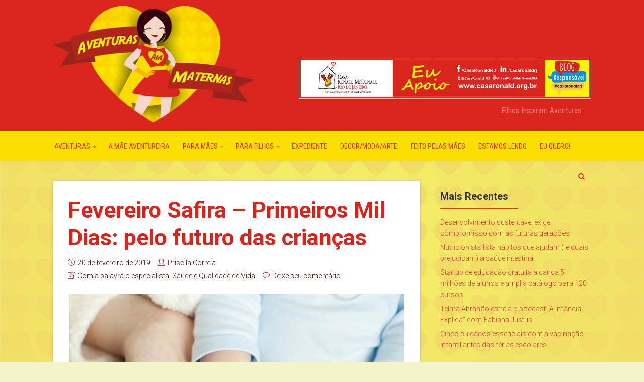

--- FILE ---
content_type: text/html; charset=UTF-8
request_url: https://aventurasmaternas.com.br/2019/02/20/fevereiro-safira-primeiros-mil-dias-pelo-futuro-das-criancas/
body_size: 117737
content:
<!DOCTYPE html>
<html lang="pt-BR" class="no-js no-svg">
<head>
  	<meta charset="UTF-8">
	<meta name="viewport" content="user-scalable=yes, width=device-width, initial-scale=1, maximum-scale=1">
	<link rel="profile" href="https://gmpg.org/xfn/11" />
	<title>Fevereiro Safira &#8211; Primeiros Mil Dias: pelo futuro das crianças &#8211; Aventuras Maternas</title>
<meta name='robots' content='max-image-preview:large' />
<link rel='dns-prefetch' href='//fonts.googleapis.com' />
<link rel='dns-prefetch' href='//s.w.org' />
<link rel="alternate" type="application/rss+xml" title="Feed para Aventuras Maternas &raquo;" href="https://aventurasmaternas.com.br/feed/" />
<link rel="alternate" type="application/rss+xml" title="Feed de comentários para Aventuras Maternas &raquo;" href="https://aventurasmaternas.com.br/comments/feed/" />
<link rel="alternate" type="application/rss+xml" title="Feed de comentários para Aventuras Maternas &raquo; Fevereiro Safira &#8211; Primeiros Mil Dias: pelo futuro das crianças" href="https://aventurasmaternas.com.br/2019/02/20/fevereiro-safira-primeiros-mil-dias-pelo-futuro-das-criancas/feed/" />
<script type="text/javascript">
window._wpemojiSettings = {"baseUrl":"https:\/\/s.w.org\/images\/core\/emoji\/14.0.0\/72x72\/","ext":".png","svgUrl":"https:\/\/s.w.org\/images\/core\/emoji\/14.0.0\/svg\/","svgExt":".svg","source":{"concatemoji":"https:\/\/aventurasmaternas.com.br\/wp-includes\/js\/wp-emoji-release.min.js?ver=6.0.11"}};
/*! This file is auto-generated */
!function(e,a,t){var n,r,o,i=a.createElement("canvas"),p=i.getContext&&i.getContext("2d");function s(e,t){var a=String.fromCharCode,e=(p.clearRect(0,0,i.width,i.height),p.fillText(a.apply(this,e),0,0),i.toDataURL());return p.clearRect(0,0,i.width,i.height),p.fillText(a.apply(this,t),0,0),e===i.toDataURL()}function c(e){var t=a.createElement("script");t.src=e,t.defer=t.type="text/javascript",a.getElementsByTagName("head")[0].appendChild(t)}for(o=Array("flag","emoji"),t.supports={everything:!0,everythingExceptFlag:!0},r=0;r<o.length;r++)t.supports[o[r]]=function(e){if(!p||!p.fillText)return!1;switch(p.textBaseline="top",p.font="600 32px Arial",e){case"flag":return s([127987,65039,8205,9895,65039],[127987,65039,8203,9895,65039])?!1:!s([55356,56826,55356,56819],[55356,56826,8203,55356,56819])&&!s([55356,57332,56128,56423,56128,56418,56128,56421,56128,56430,56128,56423,56128,56447],[55356,57332,8203,56128,56423,8203,56128,56418,8203,56128,56421,8203,56128,56430,8203,56128,56423,8203,56128,56447]);case"emoji":return!s([129777,127995,8205,129778,127999],[129777,127995,8203,129778,127999])}return!1}(o[r]),t.supports.everything=t.supports.everything&&t.supports[o[r]],"flag"!==o[r]&&(t.supports.everythingExceptFlag=t.supports.everythingExceptFlag&&t.supports[o[r]]);t.supports.everythingExceptFlag=t.supports.everythingExceptFlag&&!t.supports.flag,t.DOMReady=!1,t.readyCallback=function(){t.DOMReady=!0},t.supports.everything||(n=function(){t.readyCallback()},a.addEventListener?(a.addEventListener("DOMContentLoaded",n,!1),e.addEventListener("load",n,!1)):(e.attachEvent("onload",n),a.attachEvent("onreadystatechange",function(){"complete"===a.readyState&&t.readyCallback()})),(e=t.source||{}).concatemoji?c(e.concatemoji):e.wpemoji&&e.twemoji&&(c(e.twemoji),c(e.wpemoji)))}(window,document,window._wpemojiSettings);
</script>
<style type="text/css">
img.wp-smiley,
img.emoji {
	display: inline !important;
	border: none !important;
	box-shadow: none !important;
	height: 1em !important;
	width: 1em !important;
	margin: 0 0.07em !important;
	vertical-align: -0.1em !important;
	background: none !important;
	padding: 0 !important;
}
</style>
	<link rel='stylesheet' id='wp-block-library-css'  href='https://aventurasmaternas.com.br/wp-includes/css/dist/block-library/style.min.css?ver=6.0.11' type='text/css' media='all' />
<style id='global-styles-inline-css' type='text/css'>
body{--wp--preset--color--black: #000000;--wp--preset--color--cyan-bluish-gray: #abb8c3;--wp--preset--color--white: #ffffff;--wp--preset--color--pale-pink: #f78da7;--wp--preset--color--vivid-red: #cf2e2e;--wp--preset--color--luminous-vivid-orange: #ff6900;--wp--preset--color--luminous-vivid-amber: #fcb900;--wp--preset--color--light-green-cyan: #7bdcb5;--wp--preset--color--vivid-green-cyan: #00d084;--wp--preset--color--pale-cyan-blue: #8ed1fc;--wp--preset--color--vivid-cyan-blue: #0693e3;--wp--preset--color--vivid-purple: #9b51e0;--wp--preset--color--thr-acc: #af251c;--wp--preset--color--thr-txt: #af251c;--wp--preset--color--thr-meta: #630000;--wp--preset--color--thr-bg: #ffffff;--wp--preset--gradient--vivid-cyan-blue-to-vivid-purple: linear-gradient(135deg,rgba(6,147,227,1) 0%,rgb(155,81,224) 100%);--wp--preset--gradient--light-green-cyan-to-vivid-green-cyan: linear-gradient(135deg,rgb(122,220,180) 0%,rgb(0,208,130) 100%);--wp--preset--gradient--luminous-vivid-amber-to-luminous-vivid-orange: linear-gradient(135deg,rgba(252,185,0,1) 0%,rgba(255,105,0,1) 100%);--wp--preset--gradient--luminous-vivid-orange-to-vivid-red: linear-gradient(135deg,rgba(255,105,0,1) 0%,rgb(207,46,46) 100%);--wp--preset--gradient--very-light-gray-to-cyan-bluish-gray: linear-gradient(135deg,rgb(238,238,238) 0%,rgb(169,184,195) 100%);--wp--preset--gradient--cool-to-warm-spectrum: linear-gradient(135deg,rgb(74,234,220) 0%,rgb(151,120,209) 20%,rgb(207,42,186) 40%,rgb(238,44,130) 60%,rgb(251,105,98) 80%,rgb(254,248,76) 100%);--wp--preset--gradient--blush-light-purple: linear-gradient(135deg,rgb(255,206,236) 0%,rgb(152,150,240) 100%);--wp--preset--gradient--blush-bordeaux: linear-gradient(135deg,rgb(254,205,165) 0%,rgb(254,45,45) 50%,rgb(107,0,62) 100%);--wp--preset--gradient--luminous-dusk: linear-gradient(135deg,rgb(255,203,112) 0%,rgb(199,81,192) 50%,rgb(65,88,208) 100%);--wp--preset--gradient--pale-ocean: linear-gradient(135deg,rgb(255,245,203) 0%,rgb(182,227,212) 50%,rgb(51,167,181) 100%);--wp--preset--gradient--electric-grass: linear-gradient(135deg,rgb(202,248,128) 0%,rgb(113,206,126) 100%);--wp--preset--gradient--midnight: linear-gradient(135deg,rgb(2,3,129) 0%,rgb(40,116,252) 100%);--wp--preset--duotone--dark-grayscale: url('#wp-duotone-dark-grayscale');--wp--preset--duotone--grayscale: url('#wp-duotone-grayscale');--wp--preset--duotone--purple-yellow: url('#wp-duotone-purple-yellow');--wp--preset--duotone--blue-red: url('#wp-duotone-blue-red');--wp--preset--duotone--midnight: url('#wp-duotone-midnight');--wp--preset--duotone--magenta-yellow: url('#wp-duotone-magenta-yellow');--wp--preset--duotone--purple-green: url('#wp-duotone-purple-green');--wp--preset--duotone--blue-orange: url('#wp-duotone-blue-orange');--wp--preset--font-size--small: 13px;--wp--preset--font-size--medium: 20px;--wp--preset--font-size--large: 23px;--wp--preset--font-size--x-large: 42px;--wp--preset--font-size--normal: 16px;--wp--preset--font-size--huge: 29px;}.has-black-color{color: var(--wp--preset--color--black) !important;}.has-cyan-bluish-gray-color{color: var(--wp--preset--color--cyan-bluish-gray) !important;}.has-white-color{color: var(--wp--preset--color--white) !important;}.has-pale-pink-color{color: var(--wp--preset--color--pale-pink) !important;}.has-vivid-red-color{color: var(--wp--preset--color--vivid-red) !important;}.has-luminous-vivid-orange-color{color: var(--wp--preset--color--luminous-vivid-orange) !important;}.has-luminous-vivid-amber-color{color: var(--wp--preset--color--luminous-vivid-amber) !important;}.has-light-green-cyan-color{color: var(--wp--preset--color--light-green-cyan) !important;}.has-vivid-green-cyan-color{color: var(--wp--preset--color--vivid-green-cyan) !important;}.has-pale-cyan-blue-color{color: var(--wp--preset--color--pale-cyan-blue) !important;}.has-vivid-cyan-blue-color{color: var(--wp--preset--color--vivid-cyan-blue) !important;}.has-vivid-purple-color{color: var(--wp--preset--color--vivid-purple) !important;}.has-black-background-color{background-color: var(--wp--preset--color--black) !important;}.has-cyan-bluish-gray-background-color{background-color: var(--wp--preset--color--cyan-bluish-gray) !important;}.has-white-background-color{background-color: var(--wp--preset--color--white) !important;}.has-pale-pink-background-color{background-color: var(--wp--preset--color--pale-pink) !important;}.has-vivid-red-background-color{background-color: var(--wp--preset--color--vivid-red) !important;}.has-luminous-vivid-orange-background-color{background-color: var(--wp--preset--color--luminous-vivid-orange) !important;}.has-luminous-vivid-amber-background-color{background-color: var(--wp--preset--color--luminous-vivid-amber) !important;}.has-light-green-cyan-background-color{background-color: var(--wp--preset--color--light-green-cyan) !important;}.has-vivid-green-cyan-background-color{background-color: var(--wp--preset--color--vivid-green-cyan) !important;}.has-pale-cyan-blue-background-color{background-color: var(--wp--preset--color--pale-cyan-blue) !important;}.has-vivid-cyan-blue-background-color{background-color: var(--wp--preset--color--vivid-cyan-blue) !important;}.has-vivid-purple-background-color{background-color: var(--wp--preset--color--vivid-purple) !important;}.has-black-border-color{border-color: var(--wp--preset--color--black) !important;}.has-cyan-bluish-gray-border-color{border-color: var(--wp--preset--color--cyan-bluish-gray) !important;}.has-white-border-color{border-color: var(--wp--preset--color--white) !important;}.has-pale-pink-border-color{border-color: var(--wp--preset--color--pale-pink) !important;}.has-vivid-red-border-color{border-color: var(--wp--preset--color--vivid-red) !important;}.has-luminous-vivid-orange-border-color{border-color: var(--wp--preset--color--luminous-vivid-orange) !important;}.has-luminous-vivid-amber-border-color{border-color: var(--wp--preset--color--luminous-vivid-amber) !important;}.has-light-green-cyan-border-color{border-color: var(--wp--preset--color--light-green-cyan) !important;}.has-vivid-green-cyan-border-color{border-color: var(--wp--preset--color--vivid-green-cyan) !important;}.has-pale-cyan-blue-border-color{border-color: var(--wp--preset--color--pale-cyan-blue) !important;}.has-vivid-cyan-blue-border-color{border-color: var(--wp--preset--color--vivid-cyan-blue) !important;}.has-vivid-purple-border-color{border-color: var(--wp--preset--color--vivid-purple) !important;}.has-vivid-cyan-blue-to-vivid-purple-gradient-background{background: var(--wp--preset--gradient--vivid-cyan-blue-to-vivid-purple) !important;}.has-light-green-cyan-to-vivid-green-cyan-gradient-background{background: var(--wp--preset--gradient--light-green-cyan-to-vivid-green-cyan) !important;}.has-luminous-vivid-amber-to-luminous-vivid-orange-gradient-background{background: var(--wp--preset--gradient--luminous-vivid-amber-to-luminous-vivid-orange) !important;}.has-luminous-vivid-orange-to-vivid-red-gradient-background{background: var(--wp--preset--gradient--luminous-vivid-orange-to-vivid-red) !important;}.has-very-light-gray-to-cyan-bluish-gray-gradient-background{background: var(--wp--preset--gradient--very-light-gray-to-cyan-bluish-gray) !important;}.has-cool-to-warm-spectrum-gradient-background{background: var(--wp--preset--gradient--cool-to-warm-spectrum) !important;}.has-blush-light-purple-gradient-background{background: var(--wp--preset--gradient--blush-light-purple) !important;}.has-blush-bordeaux-gradient-background{background: var(--wp--preset--gradient--blush-bordeaux) !important;}.has-luminous-dusk-gradient-background{background: var(--wp--preset--gradient--luminous-dusk) !important;}.has-pale-ocean-gradient-background{background: var(--wp--preset--gradient--pale-ocean) !important;}.has-electric-grass-gradient-background{background: var(--wp--preset--gradient--electric-grass) !important;}.has-midnight-gradient-background{background: var(--wp--preset--gradient--midnight) !important;}.has-small-font-size{font-size: var(--wp--preset--font-size--small) !important;}.has-medium-font-size{font-size: var(--wp--preset--font-size--medium) !important;}.has-large-font-size{font-size: var(--wp--preset--font-size--large) !important;}.has-x-large-font-size{font-size: var(--wp--preset--font-size--x-large) !important;}
</style>
<style id='extendify-gutenberg-patterns-and-templates-utilities-inline-css' type='text/css'>
.ext-absolute{position:absolute!important}.ext-relative{position:relative!important}.ext-top-base{top:var(--wp--style--block-gap,1.75rem)!important}.ext-top-lg{top:var(--extendify--spacing--large,3rem)!important}.ext--top-base{top:calc(var(--wp--style--block-gap, 1.75rem)*-1)!important}.ext--top-lg{top:calc(var(--extendify--spacing--large, 3rem)*-1)!important}.ext-right-base{right:var(--wp--style--block-gap,1.75rem)!important}.ext-right-lg{right:var(--extendify--spacing--large,3rem)!important}.ext--right-base{right:calc(var(--wp--style--block-gap, 1.75rem)*-1)!important}.ext--right-lg{right:calc(var(--extendify--spacing--large, 3rem)*-1)!important}.ext-bottom-base{bottom:var(--wp--style--block-gap,1.75rem)!important}.ext-bottom-lg{bottom:var(--extendify--spacing--large,3rem)!important}.ext--bottom-base{bottom:calc(var(--wp--style--block-gap, 1.75rem)*-1)!important}.ext--bottom-lg{bottom:calc(var(--extendify--spacing--large, 3rem)*-1)!important}.ext-left-base{left:var(--wp--style--block-gap,1.75rem)!important}.ext-left-lg{left:var(--extendify--spacing--large,3rem)!important}.ext--left-base{left:calc(var(--wp--style--block-gap, 1.75rem)*-1)!important}.ext--left-lg{left:calc(var(--extendify--spacing--large, 3rem)*-1)!important}.ext-order-1{order:1!important}.ext-order-2{order:2!important}.ext-col-auto{grid-column:auto!important}.ext-col-span-1{grid-column:span 1/span 1!important}.ext-col-span-2{grid-column:span 2/span 2!important}.ext-col-span-3{grid-column:span 3/span 3!important}.ext-col-span-4{grid-column:span 4/span 4!important}.ext-col-span-5{grid-column:span 5/span 5!important}.ext-col-span-6{grid-column:span 6/span 6!important}.ext-col-span-7{grid-column:span 7/span 7!important}.ext-col-span-8{grid-column:span 8/span 8!important}.ext-col-span-9{grid-column:span 9/span 9!important}.ext-col-span-10{grid-column:span 10/span 10!important}.ext-col-span-11{grid-column:span 11/span 11!important}.ext-col-span-12{grid-column:span 12/span 12!important}.ext-col-span-full{grid-column:1/-1!important}.ext-col-start-1{grid-column-start:1!important}.ext-col-start-2{grid-column-start:2!important}.ext-col-start-3{grid-column-start:3!important}.ext-col-start-4{grid-column-start:4!important}.ext-col-start-5{grid-column-start:5!important}.ext-col-start-6{grid-column-start:6!important}.ext-col-start-7{grid-column-start:7!important}.ext-col-start-8{grid-column-start:8!important}.ext-col-start-9{grid-column-start:9!important}.ext-col-start-10{grid-column-start:10!important}.ext-col-start-11{grid-column-start:11!important}.ext-col-start-12{grid-column-start:12!important}.ext-col-start-13{grid-column-start:13!important}.ext-col-start-auto{grid-column-start:auto!important}.ext-col-end-1{grid-column-end:1!important}.ext-col-end-2{grid-column-end:2!important}.ext-col-end-3{grid-column-end:3!important}.ext-col-end-4{grid-column-end:4!important}.ext-col-end-5{grid-column-end:5!important}.ext-col-end-6{grid-column-end:6!important}.ext-col-end-7{grid-column-end:7!important}.ext-col-end-8{grid-column-end:8!important}.ext-col-end-9{grid-column-end:9!important}.ext-col-end-10{grid-column-end:10!important}.ext-col-end-11{grid-column-end:11!important}.ext-col-end-12{grid-column-end:12!important}.ext-col-end-13{grid-column-end:13!important}.ext-col-end-auto{grid-column-end:auto!important}.ext-row-auto{grid-row:auto!important}.ext-row-span-1{grid-row:span 1/span 1!important}.ext-row-span-2{grid-row:span 2/span 2!important}.ext-row-span-3{grid-row:span 3/span 3!important}.ext-row-span-4{grid-row:span 4/span 4!important}.ext-row-span-5{grid-row:span 5/span 5!important}.ext-row-span-6{grid-row:span 6/span 6!important}.ext-row-span-full{grid-row:1/-1!important}.ext-row-start-1{grid-row-start:1!important}.ext-row-start-2{grid-row-start:2!important}.ext-row-start-3{grid-row-start:3!important}.ext-row-start-4{grid-row-start:4!important}.ext-row-start-5{grid-row-start:5!important}.ext-row-start-6{grid-row-start:6!important}.ext-row-start-7{grid-row-start:7!important}.ext-row-start-auto{grid-row-start:auto!important}.ext-row-end-1{grid-row-end:1!important}.ext-row-end-2{grid-row-end:2!important}.ext-row-end-3{grid-row-end:3!important}.ext-row-end-4{grid-row-end:4!important}.ext-row-end-5{grid-row-end:5!important}.ext-row-end-6{grid-row-end:6!important}.ext-row-end-7{grid-row-end:7!important}.ext-row-end-auto{grid-row-end:auto!important}.ext-m-0:not([style*=margin]){margin:0!important}.ext-m-auto:not([style*=margin]){margin:auto!important}.ext-m-base:not([style*=margin]){margin:var(--wp--style--block-gap,1.75rem)!important}.ext-m-lg:not([style*=margin]){margin:var(--extendify--spacing--large,3rem)!important}.ext--m-base:not([style*=margin]){margin:calc(var(--wp--style--block-gap, 1.75rem)*-1)!important}.ext--m-lg:not([style*=margin]){margin:calc(var(--extendify--spacing--large, 3rem)*-1)!important}.ext-mx-0:not([style*=margin]){margin-left:0!important;margin-right:0!important}.ext-mx-auto:not([style*=margin]){margin-left:auto!important;margin-right:auto!important}.ext-mx-base:not([style*=margin]){margin-left:var(--wp--style--block-gap,1.75rem)!important;margin-right:var(--wp--style--block-gap,1.75rem)!important}.ext-mx-lg:not([style*=margin]){margin-left:var(--extendify--spacing--large,3rem)!important;margin-right:var(--extendify--spacing--large,3rem)!important}.ext--mx-base:not([style*=margin]){margin-left:calc(var(--wp--style--block-gap, 1.75rem)*-1)!important;margin-right:calc(var(--wp--style--block-gap, 1.75rem)*-1)!important}.ext--mx-lg:not([style*=margin]){margin-left:calc(var(--extendify--spacing--large, 3rem)*-1)!important;margin-right:calc(var(--extendify--spacing--large, 3rem)*-1)!important}.ext-my-0:not([style*=margin]){margin-bottom:0!important;margin-top:0!important}.ext-my-auto:not([style*=margin]){margin-bottom:auto!important;margin-top:auto!important}.ext-my-base:not([style*=margin]){margin-bottom:var(--wp--style--block-gap,1.75rem)!important;margin-top:var(--wp--style--block-gap,1.75rem)!important}.ext-my-lg:not([style*=margin]){margin-bottom:var(--extendify--spacing--large,3rem)!important;margin-top:var(--extendify--spacing--large,3rem)!important}.ext--my-base:not([style*=margin]){margin-bottom:calc(var(--wp--style--block-gap, 1.75rem)*-1)!important;margin-top:calc(var(--wp--style--block-gap, 1.75rem)*-1)!important}.ext--my-lg:not([style*=margin]){margin-bottom:calc(var(--extendify--spacing--large, 3rem)*-1)!important;margin-top:calc(var(--extendify--spacing--large, 3rem)*-1)!important}.ext-mt-0:not([style*=margin]){margin-top:0!important}.ext-mt-auto:not([style*=margin]){margin-top:auto!important}.ext-mt-base:not([style*=margin]){margin-top:var(--wp--style--block-gap,1.75rem)!important}.ext-mt-lg:not([style*=margin]){margin-top:var(--extendify--spacing--large,3rem)!important}.ext--mt-base:not([style*=margin]){margin-top:calc(var(--wp--style--block-gap, 1.75rem)*-1)!important}.ext--mt-lg:not([style*=margin]){margin-top:calc(var(--extendify--spacing--large, 3rem)*-1)!important}.ext-mr-0:not([style*=margin]){margin-right:0!important}.ext-mr-auto:not([style*=margin]){margin-right:auto!important}.ext-mr-base:not([style*=margin]){margin-right:var(--wp--style--block-gap,1.75rem)!important}.ext-mr-lg:not([style*=margin]){margin-right:var(--extendify--spacing--large,3rem)!important}.ext--mr-base:not([style*=margin]){margin-right:calc(var(--wp--style--block-gap, 1.75rem)*-1)!important}.ext--mr-lg:not([style*=margin]){margin-right:calc(var(--extendify--spacing--large, 3rem)*-1)!important}.ext-mb-0:not([style*=margin]){margin-bottom:0!important}.ext-mb-auto:not([style*=margin]){margin-bottom:auto!important}.ext-mb-base:not([style*=margin]){margin-bottom:var(--wp--style--block-gap,1.75rem)!important}.ext-mb-lg:not([style*=margin]){margin-bottom:var(--extendify--spacing--large,3rem)!important}.ext--mb-base:not([style*=margin]){margin-bottom:calc(var(--wp--style--block-gap, 1.75rem)*-1)!important}.ext--mb-lg:not([style*=margin]){margin-bottom:calc(var(--extendify--spacing--large, 3rem)*-1)!important}.ext-ml-0:not([style*=margin]){margin-left:0!important}.ext-ml-auto:not([style*=margin]){margin-left:auto!important}.ext-ml-base:not([style*=margin]){margin-left:var(--wp--style--block-gap,1.75rem)!important}.ext-ml-lg:not([style*=margin]){margin-left:var(--extendify--spacing--large,3rem)!important}.ext--ml-base:not([style*=margin]){margin-left:calc(var(--wp--style--block-gap, 1.75rem)*-1)!important}.ext--ml-lg:not([style*=margin]){margin-left:calc(var(--extendify--spacing--large, 3rem)*-1)!important}.ext-block{display:block!important}.ext-inline-block{display:inline-block!important}.ext-inline{display:inline!important}.ext-flex{display:flex!important}.ext-inline-flex{display:inline-flex!important}.ext-grid{display:grid!important}.ext-inline-grid{display:inline-grid!important}.ext-hidden{display:none!important}.ext-w-auto{width:auto!important}.ext-w-full{width:100%!important}.ext-max-w-full{max-width:100%!important}.ext-flex-1{flex:1 1 0%!important}.ext-flex-auto{flex:1 1 auto!important}.ext-flex-initial{flex:0 1 auto!important}.ext-flex-none{flex:none!important}.ext-flex-shrink-0{flex-shrink:0!important}.ext-flex-shrink{flex-shrink:1!important}.ext-flex-grow-0{flex-grow:0!important}.ext-flex-grow{flex-grow:1!important}.ext-list-none{list-style-type:none!important}.ext-grid-cols-1{grid-template-columns:repeat(1,minmax(0,1fr))!important}.ext-grid-cols-2{grid-template-columns:repeat(2,minmax(0,1fr))!important}.ext-grid-cols-3{grid-template-columns:repeat(3,minmax(0,1fr))!important}.ext-grid-cols-4{grid-template-columns:repeat(4,minmax(0,1fr))!important}.ext-grid-cols-5{grid-template-columns:repeat(5,minmax(0,1fr))!important}.ext-grid-cols-6{grid-template-columns:repeat(6,minmax(0,1fr))!important}.ext-grid-cols-7{grid-template-columns:repeat(7,minmax(0,1fr))!important}.ext-grid-cols-8{grid-template-columns:repeat(8,minmax(0,1fr))!important}.ext-grid-cols-9{grid-template-columns:repeat(9,minmax(0,1fr))!important}.ext-grid-cols-10{grid-template-columns:repeat(10,minmax(0,1fr))!important}.ext-grid-cols-11{grid-template-columns:repeat(11,minmax(0,1fr))!important}.ext-grid-cols-12{grid-template-columns:repeat(12,minmax(0,1fr))!important}.ext-grid-cols-none{grid-template-columns:none!important}.ext-grid-rows-1{grid-template-rows:repeat(1,minmax(0,1fr))!important}.ext-grid-rows-2{grid-template-rows:repeat(2,minmax(0,1fr))!important}.ext-grid-rows-3{grid-template-rows:repeat(3,minmax(0,1fr))!important}.ext-grid-rows-4{grid-template-rows:repeat(4,minmax(0,1fr))!important}.ext-grid-rows-5{grid-template-rows:repeat(5,minmax(0,1fr))!important}.ext-grid-rows-6{grid-template-rows:repeat(6,minmax(0,1fr))!important}.ext-grid-rows-none{grid-template-rows:none!important}.ext-flex-row{flex-direction:row!important}.ext-flex-row-reverse{flex-direction:row-reverse!important}.ext-flex-col{flex-direction:column!important}.ext-flex-col-reverse{flex-direction:column-reverse!important}.ext-flex-wrap{flex-wrap:wrap!important}.ext-flex-wrap-reverse{flex-wrap:wrap-reverse!important}.ext-flex-nowrap{flex-wrap:nowrap!important}.ext-items-start{align-items:flex-start!important}.ext-items-end{align-items:flex-end!important}.ext-items-center{align-items:center!important}.ext-items-baseline{align-items:baseline!important}.ext-items-stretch{align-items:stretch!important}.ext-justify-start{justify-content:flex-start!important}.ext-justify-end{justify-content:flex-end!important}.ext-justify-center{justify-content:center!important}.ext-justify-between{justify-content:space-between!important}.ext-justify-around{justify-content:space-around!important}.ext-justify-evenly{justify-content:space-evenly!important}.ext-justify-items-start{justify-items:start!important}.ext-justify-items-end{justify-items:end!important}.ext-justify-items-center{justify-items:center!important}.ext-justify-items-stretch{justify-items:stretch!important}.ext-gap-0{gap:0!important}.ext-gap-base{gap:var(--wp--style--block-gap,1.75rem)!important}.ext-gap-lg{gap:var(--extendify--spacing--large,3rem)!important}.ext-gap-x-0{-moz-column-gap:0!important;column-gap:0!important}.ext-gap-x-base{-moz-column-gap:var(--wp--style--block-gap,1.75rem)!important;column-gap:var(--wp--style--block-gap,1.75rem)!important}.ext-gap-x-lg{-moz-column-gap:var(--extendify--spacing--large,3rem)!important;column-gap:var(--extendify--spacing--large,3rem)!important}.ext-gap-y-0{row-gap:0!important}.ext-gap-y-base{row-gap:var(--wp--style--block-gap,1.75rem)!important}.ext-gap-y-lg{row-gap:var(--extendify--spacing--large,3rem)!important}.ext-justify-self-auto{justify-self:auto!important}.ext-justify-self-start{justify-self:start!important}.ext-justify-self-end{justify-self:end!important}.ext-justify-self-center{justify-self:center!important}.ext-justify-self-stretch{justify-self:stretch!important}.ext-rounded-none{border-radius:0!important}.ext-rounded-full{border-radius:9999px!important}.ext-rounded-t-none{border-top-left-radius:0!important;border-top-right-radius:0!important}.ext-rounded-t-full{border-top-left-radius:9999px!important;border-top-right-radius:9999px!important}.ext-rounded-r-none{border-bottom-right-radius:0!important;border-top-right-radius:0!important}.ext-rounded-r-full{border-bottom-right-radius:9999px!important;border-top-right-radius:9999px!important}.ext-rounded-b-none{border-bottom-left-radius:0!important;border-bottom-right-radius:0!important}.ext-rounded-b-full{border-bottom-left-radius:9999px!important;border-bottom-right-radius:9999px!important}.ext-rounded-l-none{border-bottom-left-radius:0!important;border-top-left-radius:0!important}.ext-rounded-l-full{border-bottom-left-radius:9999px!important;border-top-left-radius:9999px!important}.ext-rounded-tl-none{border-top-left-radius:0!important}.ext-rounded-tl-full{border-top-left-radius:9999px!important}.ext-rounded-tr-none{border-top-right-radius:0!important}.ext-rounded-tr-full{border-top-right-radius:9999px!important}.ext-rounded-br-none{border-bottom-right-radius:0!important}.ext-rounded-br-full{border-bottom-right-radius:9999px!important}.ext-rounded-bl-none{border-bottom-left-radius:0!important}.ext-rounded-bl-full{border-bottom-left-radius:9999px!important}.ext-border-0{border-width:0!important}.ext-border-t-0{border-top-width:0!important}.ext-border-r-0{border-right-width:0!important}.ext-border-b-0{border-bottom-width:0!important}.ext-border-l-0{border-left-width:0!important}.ext-p-0:not([style*=padding]){padding:0!important}.ext-p-base:not([style*=padding]){padding:var(--wp--style--block-gap,1.75rem)!important}.ext-p-lg:not([style*=padding]){padding:var(--extendify--spacing--large,3rem)!important}.ext-px-0:not([style*=padding]){padding-left:0!important;padding-right:0!important}.ext-px-base:not([style*=padding]){padding-left:var(--wp--style--block-gap,1.75rem)!important;padding-right:var(--wp--style--block-gap,1.75rem)!important}.ext-px-lg:not([style*=padding]){padding-left:var(--extendify--spacing--large,3rem)!important;padding-right:var(--extendify--spacing--large,3rem)!important}.ext-py-0:not([style*=padding]){padding-bottom:0!important;padding-top:0!important}.ext-py-base:not([style*=padding]){padding-bottom:var(--wp--style--block-gap,1.75rem)!important;padding-top:var(--wp--style--block-gap,1.75rem)!important}.ext-py-lg:not([style*=padding]){padding-bottom:var(--extendify--spacing--large,3rem)!important;padding-top:var(--extendify--spacing--large,3rem)!important}.ext-pt-0:not([style*=padding]){padding-top:0!important}.ext-pt-base:not([style*=padding]){padding-top:var(--wp--style--block-gap,1.75rem)!important}.ext-pt-lg:not([style*=padding]){padding-top:var(--extendify--spacing--large,3rem)!important}.ext-pr-0:not([style*=padding]){padding-right:0!important}.ext-pr-base:not([style*=padding]){padding-right:var(--wp--style--block-gap,1.75rem)!important}.ext-pr-lg:not([style*=padding]){padding-right:var(--extendify--spacing--large,3rem)!important}.ext-pb-0:not([style*=padding]){padding-bottom:0!important}.ext-pb-base:not([style*=padding]){padding-bottom:var(--wp--style--block-gap,1.75rem)!important}.ext-pb-lg:not([style*=padding]){padding-bottom:var(--extendify--spacing--large,3rem)!important}.ext-pl-0:not([style*=padding]){padding-left:0!important}.ext-pl-base:not([style*=padding]){padding-left:var(--wp--style--block-gap,1.75rem)!important}.ext-pl-lg:not([style*=padding]){padding-left:var(--extendify--spacing--large,3rem)!important}.ext-text-left{text-align:left!important}.ext-text-center{text-align:center!important}.ext-text-right{text-align:right!important}.ext-leading-none{line-height:1!important}.ext-leading-tight{line-height:1.25!important}.ext-leading-snug{line-height:1.375!important}.ext-leading-normal{line-height:1.5!important}.ext-leading-relaxed{line-height:1.625!important}.ext-leading-loose{line-height:2!important}.clip-path--rhombus img{-webkit-clip-path:polygon(15% 6%,80% 29%,84% 93%,23% 69%);clip-path:polygon(15% 6%,80% 29%,84% 93%,23% 69%)}.clip-path--diamond img{-webkit-clip-path:polygon(5% 29%,60% 2%,91% 64%,36% 89%);clip-path:polygon(5% 29%,60% 2%,91% 64%,36% 89%)}.clip-path--rhombus-alt img{-webkit-clip-path:polygon(14% 9%,85% 24%,91% 89%,19% 76%);clip-path:polygon(14% 9%,85% 24%,91% 89%,19% 76%)}.wp-block-columns[class*=fullwidth-cols]{margin-bottom:unset}.wp-block-column.editor\:pointer-events-none{margin-bottom:0!important;margin-top:0!important}.is-root-container.block-editor-block-list__layout>[data-align=full]:not(:first-of-type)>.wp-block-column.editor\:pointer-events-none,.is-root-container.block-editor-block-list__layout>[data-align=wide]>.wp-block-column.editor\:pointer-events-none{margin-top:calc(var(--wp--style--block-gap, 28px)*-1)!important}.ext .wp-block-columns .wp-block-column[style*=padding]{padding-left:0!important;padding-right:0!important}.ext .wp-block-columns+.wp-block-columns:not([class*=mt-]):not([class*=my-]):not([style*=margin]){margin-top:0!important}[class*=fullwidth-cols] .wp-block-column:first-child,[class*=fullwidth-cols] .wp-block-group:first-child{margin-top:0}[class*=fullwidth-cols] .wp-block-column:last-child,[class*=fullwidth-cols] .wp-block-group:last-child{margin-bottom:0}[class*=fullwidth-cols] .wp-block-column:first-child>*,[class*=fullwidth-cols] .wp-block-column>:first-child{margin-top:0}.ext .is-not-stacked-on-mobile .wp-block-column,[class*=fullwidth-cols] .wp-block-column>:last-child{margin-bottom:0}.wp-block-columns[class*=fullwidth-cols]:not(.is-not-stacked-on-mobile)>.wp-block-column:not(:last-child){margin-bottom:var(--wp--style--block-gap,1.75rem)}@media (min-width:782px){.wp-block-columns[class*=fullwidth-cols]:not(.is-not-stacked-on-mobile)>.wp-block-column:not(:last-child){margin-bottom:0}}.wp-block-columns[class*=fullwidth-cols].is-not-stacked-on-mobile>.wp-block-column{margin-bottom:0!important}@media (min-width:600px) and (max-width:781px){.wp-block-columns[class*=fullwidth-cols]:not(.is-not-stacked-on-mobile)>.wp-block-column:nth-child(2n){margin-left:var(--wp--style--block-gap,2em)}}@media (max-width:781px){.tablet\:fullwidth-cols.wp-block-columns:not(.is-not-stacked-on-mobile){flex-wrap:wrap}.tablet\:fullwidth-cols.wp-block-columns:not(.is-not-stacked-on-mobile)>.wp-block-column,.tablet\:fullwidth-cols.wp-block-columns:not(.is-not-stacked-on-mobile)>.wp-block-column:not([style*=margin]){margin-left:0!important}.tablet\:fullwidth-cols.wp-block-columns:not(.is-not-stacked-on-mobile)>.wp-block-column{flex-basis:100%!important}}@media (max-width:1079px){.desktop\:fullwidth-cols.wp-block-columns:not(.is-not-stacked-on-mobile){flex-wrap:wrap}.desktop\:fullwidth-cols.wp-block-columns:not(.is-not-stacked-on-mobile)>.wp-block-column,.desktop\:fullwidth-cols.wp-block-columns:not(.is-not-stacked-on-mobile)>.wp-block-column:not([style*=margin]){margin-left:0!important}.desktop\:fullwidth-cols.wp-block-columns:not(.is-not-stacked-on-mobile)>.wp-block-column{flex-basis:100%!important}.desktop\:fullwidth-cols.wp-block-columns:not(.is-not-stacked-on-mobile)>.wp-block-column:not(:last-child){margin-bottom:var(--wp--style--block-gap,1.75rem)!important}}.direction-rtl{direction:rtl}.direction-ltr{direction:ltr}.is-style-inline-list{padding-left:0!important}.is-style-inline-list li{list-style-type:none!important}@media (min-width:782px){.is-style-inline-list li{display:inline!important;margin-right:var(--wp--style--block-gap,1.75rem)!important}}@media (min-width:782px){.is-style-inline-list li:first-child{margin-left:0!important}}@media (min-width:782px){.is-style-inline-list li:last-child{margin-right:0!important}}.bring-to-front{position:relative;z-index:10}.text-stroke{-webkit-text-stroke-color:var(--wp--preset--color--background)}.text-stroke,.text-stroke--primary{-webkit-text-stroke-width:var(
        --wp--custom--typography--text-stroke-width,2px
    )}.text-stroke--primary{-webkit-text-stroke-color:var(--wp--preset--color--primary)}.text-stroke--secondary{-webkit-text-stroke-width:var(
        --wp--custom--typography--text-stroke-width,2px
    );-webkit-text-stroke-color:var(--wp--preset--color--secondary)}.editor\:no-caption .block-editor-rich-text__editable{display:none!important}.editor\:no-inserter .wp-block-column:not(.is-selected)>.block-list-appender,.editor\:no-inserter .wp-block-cover__inner-container>.block-list-appender,.editor\:no-inserter .wp-block-group__inner-container>.block-list-appender,.editor\:no-inserter>.block-list-appender{display:none}.editor\:no-resize .components-resizable-box__handle,.editor\:no-resize .components-resizable-box__handle:after,.editor\:no-resize .components-resizable-box__side-handle:before{display:none;pointer-events:none}.editor\:no-resize .components-resizable-box__container{display:block}.editor\:pointer-events-none{pointer-events:none}.is-style-angled{justify-content:flex-end}.ext .is-style-angled>[class*=_inner-container],.is-style-angled{align-items:center}.is-style-angled .wp-block-cover__image-background,.is-style-angled .wp-block-cover__video-background{-webkit-clip-path:polygon(0 0,30% 0,50% 100%,0 100%);clip-path:polygon(0 0,30% 0,50% 100%,0 100%);z-index:1}@media (min-width:782px){.is-style-angled .wp-block-cover__image-background,.is-style-angled .wp-block-cover__video-background{-webkit-clip-path:polygon(0 0,55% 0,65% 100%,0 100%);clip-path:polygon(0 0,55% 0,65% 100%,0 100%)}}.has-foreground-color{color:var(--wp--preset--color--foreground,#000)!important}.has-foreground-background-color{background-color:var(--wp--preset--color--foreground,#000)!important}.has-background-color{color:var(--wp--preset--color--background,#fff)!important}.has-background-background-color{background-color:var(--wp--preset--color--background,#fff)!important}.has-primary-color{color:var(--wp--preset--color--primary,#4b5563)!important}.has-primary-background-color{background-color:var(--wp--preset--color--primary,#4b5563)!important}.has-secondary-color{color:var(--wp--preset--color--secondary,#9ca3af)!important}.has-secondary-background-color{background-color:var(--wp--preset--color--secondary,#9ca3af)!important}.ext.has-text-color h1,.ext.has-text-color h2,.ext.has-text-color h3,.ext.has-text-color h4,.ext.has-text-color h5,.ext.has-text-color h6,.ext.has-text-color p{color:currentColor}.has-white-color{color:var(--wp--preset--color--white,#fff)!important}.has-black-color{color:var(--wp--preset--color--black,#000)!important}.has-ext-foreground-background-color{background-color:var(
        --wp--preset--color--foreground,var(--wp--preset--color--black,#000)
    )!important}.has-ext-primary-background-color{background-color:var(
        --wp--preset--color--primary,var(--wp--preset--color--cyan-bluish-gray,#000)
    )!important}.wp-block-button__link.has-black-background-color{border-color:var(--wp--preset--color--black,#000)}.wp-block-button__link.has-white-background-color{border-color:var(--wp--preset--color--white,#fff)}.has-ext-small-font-size{font-size:var(--wp--preset--font-size--ext-small)!important}.has-ext-medium-font-size{font-size:var(--wp--preset--font-size--ext-medium)!important}.has-ext-large-font-size{font-size:var(--wp--preset--font-size--ext-large)!important;line-height:1.2}.has-ext-x-large-font-size{font-size:var(--wp--preset--font-size--ext-x-large)!important;line-height:1}.has-ext-xx-large-font-size{font-size:var(--wp--preset--font-size--ext-xx-large)!important;line-height:1}.has-ext-x-large-font-size:not([style*=line-height]),.has-ext-xx-large-font-size:not([style*=line-height]){line-height:1.1}.ext .wp-block-group>*{margin-bottom:0;margin-top:0}.ext .wp-block-group>*+*{margin-bottom:0}.ext .wp-block-group>*+*,.ext h2{margin-top:var(--wp--style--block-gap,1.75rem)}.ext h2{margin-bottom:var(--wp--style--block-gap,1.75rem)}.has-ext-x-large-font-size+h3,.has-ext-x-large-font-size+p{margin-top:.5rem}.ext .wp-block-buttons>.wp-block-button.wp-block-button__width-25{min-width:12rem;width:calc(25% - var(--wp--style--block-gap, .5em)*.75)}.ext .ext-grid>[class*=_inner-container]{display:grid}.ext>[class*=_inner-container]>.ext-grid:not([class*=columns]),.ext>[class*=_inner-container]>.wp-block>.ext-grid:not([class*=columns]){display:initial!important}.ext .ext-grid-cols-1>[class*=_inner-container]{grid-template-columns:repeat(1,minmax(0,1fr))!important}.ext .ext-grid-cols-2>[class*=_inner-container]{grid-template-columns:repeat(2,minmax(0,1fr))!important}.ext .ext-grid-cols-3>[class*=_inner-container]{grid-template-columns:repeat(3,minmax(0,1fr))!important}.ext .ext-grid-cols-4>[class*=_inner-container]{grid-template-columns:repeat(4,minmax(0,1fr))!important}.ext .ext-grid-cols-5>[class*=_inner-container]{grid-template-columns:repeat(5,minmax(0,1fr))!important}.ext .ext-grid-cols-6>[class*=_inner-container]{grid-template-columns:repeat(6,minmax(0,1fr))!important}.ext .ext-grid-cols-7>[class*=_inner-container]{grid-template-columns:repeat(7,minmax(0,1fr))!important}.ext .ext-grid-cols-8>[class*=_inner-container]{grid-template-columns:repeat(8,minmax(0,1fr))!important}.ext .ext-grid-cols-9>[class*=_inner-container]{grid-template-columns:repeat(9,minmax(0,1fr))!important}.ext .ext-grid-cols-10>[class*=_inner-container]{grid-template-columns:repeat(10,minmax(0,1fr))!important}.ext .ext-grid-cols-11>[class*=_inner-container]{grid-template-columns:repeat(11,minmax(0,1fr))!important}.ext .ext-grid-cols-12>[class*=_inner-container]{grid-template-columns:repeat(12,minmax(0,1fr))!important}.ext .ext-grid-cols-13>[class*=_inner-container]{grid-template-columns:repeat(13,minmax(0,1fr))!important}.ext .ext-grid-cols-none>[class*=_inner-container]{grid-template-columns:none!important}.ext .ext-grid-rows-1>[class*=_inner-container]{grid-template-rows:repeat(1,minmax(0,1fr))!important}.ext .ext-grid-rows-2>[class*=_inner-container]{grid-template-rows:repeat(2,minmax(0,1fr))!important}.ext .ext-grid-rows-3>[class*=_inner-container]{grid-template-rows:repeat(3,minmax(0,1fr))!important}.ext .ext-grid-rows-4>[class*=_inner-container]{grid-template-rows:repeat(4,minmax(0,1fr))!important}.ext .ext-grid-rows-5>[class*=_inner-container]{grid-template-rows:repeat(5,minmax(0,1fr))!important}.ext .ext-grid-rows-6>[class*=_inner-container]{grid-template-rows:repeat(6,minmax(0,1fr))!important}.ext .ext-grid-rows-none>[class*=_inner-container]{grid-template-rows:none!important}.ext .ext-items-start>[class*=_inner-container]{align-items:flex-start!important}.ext .ext-items-end>[class*=_inner-container]{align-items:flex-end!important}.ext .ext-items-center>[class*=_inner-container]{align-items:center!important}.ext .ext-items-baseline>[class*=_inner-container]{align-items:baseline!important}.ext .ext-items-stretch>[class*=_inner-container]{align-items:stretch!important}.ext.wp-block-group>:last-child{margin-bottom:0}.ext .wp-block-group__inner-container{padding:0!important}.ext.has-background{padding-left:var(--wp--style--block-gap,1.75rem);padding-right:var(--wp--style--block-gap,1.75rem)}.ext [class*=inner-container]>.alignwide [class*=inner-container],.ext [class*=inner-container]>[data-align=wide] [class*=inner-container]{max-width:var(--responsive--alignwide-width,120rem)}.ext [class*=inner-container]>.alignwide [class*=inner-container]>*,.ext [class*=inner-container]>[data-align=wide] [class*=inner-container]>*{max-width:100%!important}.ext .wp-block-image{position:relative;text-align:center}.ext .wp-block-image img{display:inline-block;vertical-align:middle}body{--extendify--spacing--large:var(
        --wp--custom--spacing--large,clamp(2em,8vw,8em)
    );--wp--preset--font-size--ext-small:1rem;--wp--preset--font-size--ext-medium:1.125rem;--wp--preset--font-size--ext-large:clamp(1.65rem,3.5vw,2.15rem);--wp--preset--font-size--ext-x-large:clamp(3rem,6vw,4.75rem);--wp--preset--font-size--ext-xx-large:clamp(3.25rem,7.5vw,5.75rem);--wp--preset--color--black:#000;--wp--preset--color--white:#fff}.ext *{box-sizing:border-box}.block-editor-block-preview__content-iframe .ext [data-type="core/spacer"] .components-resizable-box__container{background:transparent!important}.block-editor-block-preview__content-iframe .ext [data-type="core/spacer"] .block-library-spacer__resize-container:before{display:none!important}.ext .wp-block-group__inner-container figure.wp-block-gallery.alignfull{margin-bottom:unset;margin-top:unset}.ext .alignwide{margin-left:auto!important;margin-right:auto!important}.is-root-container.block-editor-block-list__layout>[data-align=full]:not(:first-of-type)>.ext-my-0,.is-root-container.block-editor-block-list__layout>[data-align=wide]>.ext-my-0:not([style*=margin]){margin-top:calc(var(--wp--style--block-gap, 28px)*-1)!important}.block-editor-block-preview__content-iframe .preview\:min-h-50{min-height:50vw!important}.block-editor-block-preview__content-iframe .preview\:min-h-60{min-height:60vw!important}.block-editor-block-preview__content-iframe .preview\:min-h-70{min-height:70vw!important}.block-editor-block-preview__content-iframe .preview\:min-h-80{min-height:80vw!important}.block-editor-block-preview__content-iframe .preview\:min-h-100{min-height:100vw!important}.ext-mr-0.alignfull:not([style*=margin]):not([style*=margin]){margin-right:0!important}.ext-ml-0:not([style*=margin]):not([style*=margin]){margin-left:0!important}.is-root-container .wp-block[data-align=full]>.ext-mx-0:not([style*=margin]):not([style*=margin]){margin-left:calc(var(--wp--custom--spacing--outer, 0)*1)!important;margin-right:calc(var(--wp--custom--spacing--outer, 0)*1)!important;overflow:hidden;width:unset}@media (min-width:782px){.tablet\:ext-absolute{position:absolute!important}.tablet\:ext-relative{position:relative!important}.tablet\:ext-top-base{top:var(--wp--style--block-gap,1.75rem)!important}.tablet\:ext-top-lg{top:var(--extendify--spacing--large,3rem)!important}.tablet\:ext--top-base{top:calc(var(--wp--style--block-gap, 1.75rem)*-1)!important}.tablet\:ext--top-lg{top:calc(var(--extendify--spacing--large, 3rem)*-1)!important}.tablet\:ext-right-base{right:var(--wp--style--block-gap,1.75rem)!important}.tablet\:ext-right-lg{right:var(--extendify--spacing--large,3rem)!important}.tablet\:ext--right-base{right:calc(var(--wp--style--block-gap, 1.75rem)*-1)!important}.tablet\:ext--right-lg{right:calc(var(--extendify--spacing--large, 3rem)*-1)!important}.tablet\:ext-bottom-base{bottom:var(--wp--style--block-gap,1.75rem)!important}.tablet\:ext-bottom-lg{bottom:var(--extendify--spacing--large,3rem)!important}.tablet\:ext--bottom-base{bottom:calc(var(--wp--style--block-gap, 1.75rem)*-1)!important}.tablet\:ext--bottom-lg{bottom:calc(var(--extendify--spacing--large, 3rem)*-1)!important}.tablet\:ext-left-base{left:var(--wp--style--block-gap,1.75rem)!important}.tablet\:ext-left-lg{left:var(--extendify--spacing--large,3rem)!important}.tablet\:ext--left-base{left:calc(var(--wp--style--block-gap, 1.75rem)*-1)!important}.tablet\:ext--left-lg{left:calc(var(--extendify--spacing--large, 3rem)*-1)!important}.tablet\:ext-order-1{order:1!important}.tablet\:ext-order-2{order:2!important}.tablet\:ext-m-0:not([style*=margin]){margin:0!important}.tablet\:ext-m-auto:not([style*=margin]){margin:auto!important}.tablet\:ext-m-base:not([style*=margin]){margin:var(--wp--style--block-gap,1.75rem)!important}.tablet\:ext-m-lg:not([style*=margin]){margin:var(--extendify--spacing--large,3rem)!important}.tablet\:ext--m-base:not([style*=margin]){margin:calc(var(--wp--style--block-gap, 1.75rem)*-1)!important}.tablet\:ext--m-lg:not([style*=margin]){margin:calc(var(--extendify--spacing--large, 3rem)*-1)!important}.tablet\:ext-mx-0:not([style*=margin]){margin-left:0!important;margin-right:0!important}.tablet\:ext-mx-auto:not([style*=margin]){margin-left:auto!important;margin-right:auto!important}.tablet\:ext-mx-base:not([style*=margin]){margin-left:var(--wp--style--block-gap,1.75rem)!important;margin-right:var(--wp--style--block-gap,1.75rem)!important}.tablet\:ext-mx-lg:not([style*=margin]){margin-left:var(--extendify--spacing--large,3rem)!important;margin-right:var(--extendify--spacing--large,3rem)!important}.tablet\:ext--mx-base:not([style*=margin]){margin-left:calc(var(--wp--style--block-gap, 1.75rem)*-1)!important;margin-right:calc(var(--wp--style--block-gap, 1.75rem)*-1)!important}.tablet\:ext--mx-lg:not([style*=margin]){margin-left:calc(var(--extendify--spacing--large, 3rem)*-1)!important;margin-right:calc(var(--extendify--spacing--large, 3rem)*-1)!important}.tablet\:ext-my-0:not([style*=margin]){margin-bottom:0!important;margin-top:0!important}.tablet\:ext-my-auto:not([style*=margin]){margin-bottom:auto!important;margin-top:auto!important}.tablet\:ext-my-base:not([style*=margin]){margin-bottom:var(--wp--style--block-gap,1.75rem)!important;margin-top:var(--wp--style--block-gap,1.75rem)!important}.tablet\:ext-my-lg:not([style*=margin]){margin-bottom:var(--extendify--spacing--large,3rem)!important;margin-top:var(--extendify--spacing--large,3rem)!important}.tablet\:ext--my-base:not([style*=margin]){margin-bottom:calc(var(--wp--style--block-gap, 1.75rem)*-1)!important;margin-top:calc(var(--wp--style--block-gap, 1.75rem)*-1)!important}.tablet\:ext--my-lg:not([style*=margin]){margin-bottom:calc(var(--extendify--spacing--large, 3rem)*-1)!important;margin-top:calc(var(--extendify--spacing--large, 3rem)*-1)!important}.tablet\:ext-mt-0:not([style*=margin]){margin-top:0!important}.tablet\:ext-mt-auto:not([style*=margin]){margin-top:auto!important}.tablet\:ext-mt-base:not([style*=margin]){margin-top:var(--wp--style--block-gap,1.75rem)!important}.tablet\:ext-mt-lg:not([style*=margin]){margin-top:var(--extendify--spacing--large,3rem)!important}.tablet\:ext--mt-base:not([style*=margin]){margin-top:calc(var(--wp--style--block-gap, 1.75rem)*-1)!important}.tablet\:ext--mt-lg:not([style*=margin]){margin-top:calc(var(--extendify--spacing--large, 3rem)*-1)!important}.tablet\:ext-mr-0:not([style*=margin]){margin-right:0!important}.tablet\:ext-mr-auto:not([style*=margin]){margin-right:auto!important}.tablet\:ext-mr-base:not([style*=margin]){margin-right:var(--wp--style--block-gap,1.75rem)!important}.tablet\:ext-mr-lg:not([style*=margin]){margin-right:var(--extendify--spacing--large,3rem)!important}.tablet\:ext--mr-base:not([style*=margin]){margin-right:calc(var(--wp--style--block-gap, 1.75rem)*-1)!important}.tablet\:ext--mr-lg:not([style*=margin]){margin-right:calc(var(--extendify--spacing--large, 3rem)*-1)!important}.tablet\:ext-mb-0:not([style*=margin]){margin-bottom:0!important}.tablet\:ext-mb-auto:not([style*=margin]){margin-bottom:auto!important}.tablet\:ext-mb-base:not([style*=margin]){margin-bottom:var(--wp--style--block-gap,1.75rem)!important}.tablet\:ext-mb-lg:not([style*=margin]){margin-bottom:var(--extendify--spacing--large,3rem)!important}.tablet\:ext--mb-base:not([style*=margin]){margin-bottom:calc(var(--wp--style--block-gap, 1.75rem)*-1)!important}.tablet\:ext--mb-lg:not([style*=margin]){margin-bottom:calc(var(--extendify--spacing--large, 3rem)*-1)!important}.tablet\:ext-ml-0:not([style*=margin]){margin-left:0!important}.tablet\:ext-ml-auto:not([style*=margin]){margin-left:auto!important}.tablet\:ext-ml-base:not([style*=margin]){margin-left:var(--wp--style--block-gap,1.75rem)!important}.tablet\:ext-ml-lg:not([style*=margin]){margin-left:var(--extendify--spacing--large,3rem)!important}.tablet\:ext--ml-base:not([style*=margin]){margin-left:calc(var(--wp--style--block-gap, 1.75rem)*-1)!important}.tablet\:ext--ml-lg:not([style*=margin]){margin-left:calc(var(--extendify--spacing--large, 3rem)*-1)!important}.tablet\:ext-block{display:block!important}.tablet\:ext-inline-block{display:inline-block!important}.tablet\:ext-inline{display:inline!important}.tablet\:ext-flex{display:flex!important}.tablet\:ext-inline-flex{display:inline-flex!important}.tablet\:ext-grid{display:grid!important}.tablet\:ext-inline-grid{display:inline-grid!important}.tablet\:ext-hidden{display:none!important}.tablet\:ext-w-auto{width:auto!important}.tablet\:ext-w-full{width:100%!important}.tablet\:ext-max-w-full{max-width:100%!important}.tablet\:ext-flex-1{flex:1 1 0%!important}.tablet\:ext-flex-auto{flex:1 1 auto!important}.tablet\:ext-flex-initial{flex:0 1 auto!important}.tablet\:ext-flex-none{flex:none!important}.tablet\:ext-flex-shrink-0{flex-shrink:0!important}.tablet\:ext-flex-shrink{flex-shrink:1!important}.tablet\:ext-flex-grow-0{flex-grow:0!important}.tablet\:ext-flex-grow{flex-grow:1!important}.tablet\:ext-list-none{list-style-type:none!important}.tablet\:ext-grid-cols-1{grid-template-columns:repeat(1,minmax(0,1fr))!important}.tablet\:ext-grid-cols-2{grid-template-columns:repeat(2,minmax(0,1fr))!important}.tablet\:ext-grid-cols-3{grid-template-columns:repeat(3,minmax(0,1fr))!important}.tablet\:ext-grid-cols-4{grid-template-columns:repeat(4,minmax(0,1fr))!important}.tablet\:ext-grid-cols-5{grid-template-columns:repeat(5,minmax(0,1fr))!important}.tablet\:ext-grid-cols-6{grid-template-columns:repeat(6,minmax(0,1fr))!important}.tablet\:ext-grid-cols-7{grid-template-columns:repeat(7,minmax(0,1fr))!important}.tablet\:ext-grid-cols-8{grid-template-columns:repeat(8,minmax(0,1fr))!important}.tablet\:ext-grid-cols-9{grid-template-columns:repeat(9,minmax(0,1fr))!important}.tablet\:ext-grid-cols-10{grid-template-columns:repeat(10,minmax(0,1fr))!important}.tablet\:ext-grid-cols-11{grid-template-columns:repeat(11,minmax(0,1fr))!important}.tablet\:ext-grid-cols-12{grid-template-columns:repeat(12,minmax(0,1fr))!important}.tablet\:ext-grid-cols-none{grid-template-columns:none!important}.tablet\:ext-flex-row{flex-direction:row!important}.tablet\:ext-flex-row-reverse{flex-direction:row-reverse!important}.tablet\:ext-flex-col{flex-direction:column!important}.tablet\:ext-flex-col-reverse{flex-direction:column-reverse!important}.tablet\:ext-flex-wrap{flex-wrap:wrap!important}.tablet\:ext-flex-wrap-reverse{flex-wrap:wrap-reverse!important}.tablet\:ext-flex-nowrap{flex-wrap:nowrap!important}.tablet\:ext-items-start{align-items:flex-start!important}.tablet\:ext-items-end{align-items:flex-end!important}.tablet\:ext-items-center{align-items:center!important}.tablet\:ext-items-baseline{align-items:baseline!important}.tablet\:ext-items-stretch{align-items:stretch!important}.tablet\:ext-justify-start{justify-content:flex-start!important}.tablet\:ext-justify-end{justify-content:flex-end!important}.tablet\:ext-justify-center{justify-content:center!important}.tablet\:ext-justify-between{justify-content:space-between!important}.tablet\:ext-justify-around{justify-content:space-around!important}.tablet\:ext-justify-evenly{justify-content:space-evenly!important}.tablet\:ext-justify-items-start{justify-items:start!important}.tablet\:ext-justify-items-end{justify-items:end!important}.tablet\:ext-justify-items-center{justify-items:center!important}.tablet\:ext-justify-items-stretch{justify-items:stretch!important}.tablet\:ext-justify-self-auto{justify-self:auto!important}.tablet\:ext-justify-self-start{justify-self:start!important}.tablet\:ext-justify-self-end{justify-self:end!important}.tablet\:ext-justify-self-center{justify-self:center!important}.tablet\:ext-justify-self-stretch{justify-self:stretch!important}.tablet\:ext-p-0:not([style*=padding]){padding:0!important}.tablet\:ext-p-base:not([style*=padding]){padding:var(--wp--style--block-gap,1.75rem)!important}.tablet\:ext-p-lg:not([style*=padding]){padding:var(--extendify--spacing--large,3rem)!important}.tablet\:ext-px-0:not([style*=padding]){padding-left:0!important;padding-right:0!important}.tablet\:ext-px-base:not([style*=padding]){padding-left:var(--wp--style--block-gap,1.75rem)!important;padding-right:var(--wp--style--block-gap,1.75rem)!important}.tablet\:ext-px-lg:not([style*=padding]){padding-left:var(--extendify--spacing--large,3rem)!important;padding-right:var(--extendify--spacing--large,3rem)!important}.tablet\:ext-py-0:not([style*=padding]){padding-bottom:0!important;padding-top:0!important}.tablet\:ext-py-base:not([style*=padding]){padding-bottom:var(--wp--style--block-gap,1.75rem)!important;padding-top:var(--wp--style--block-gap,1.75rem)!important}.tablet\:ext-py-lg:not([style*=padding]){padding-bottom:var(--extendify--spacing--large,3rem)!important;padding-top:var(--extendify--spacing--large,3rem)!important}.tablet\:ext-pt-0:not([style*=padding]){padding-top:0!important}.tablet\:ext-pt-base:not([style*=padding]){padding-top:var(--wp--style--block-gap,1.75rem)!important}.tablet\:ext-pt-lg:not([style*=padding]){padding-top:var(--extendify--spacing--large,3rem)!important}.tablet\:ext-pr-0:not([style*=padding]){padding-right:0!important}.tablet\:ext-pr-base:not([style*=padding]){padding-right:var(--wp--style--block-gap,1.75rem)!important}.tablet\:ext-pr-lg:not([style*=padding]){padding-right:var(--extendify--spacing--large,3rem)!important}.tablet\:ext-pb-0:not([style*=padding]){padding-bottom:0!important}.tablet\:ext-pb-base:not([style*=padding]){padding-bottom:var(--wp--style--block-gap,1.75rem)!important}.tablet\:ext-pb-lg:not([style*=padding]){padding-bottom:var(--extendify--spacing--large,3rem)!important}.tablet\:ext-pl-0:not([style*=padding]){padding-left:0!important}.tablet\:ext-pl-base:not([style*=padding]){padding-left:var(--wp--style--block-gap,1.75rem)!important}.tablet\:ext-pl-lg:not([style*=padding]){padding-left:var(--extendify--spacing--large,3rem)!important}.tablet\:ext-text-left{text-align:left!important}.tablet\:ext-text-center{text-align:center!important}.tablet\:ext-text-right{text-align:right!important}}@media (min-width:1080px){.desktop\:ext-absolute{position:absolute!important}.desktop\:ext-relative{position:relative!important}.desktop\:ext-top-base{top:var(--wp--style--block-gap,1.75rem)!important}.desktop\:ext-top-lg{top:var(--extendify--spacing--large,3rem)!important}.desktop\:ext--top-base{top:calc(var(--wp--style--block-gap, 1.75rem)*-1)!important}.desktop\:ext--top-lg{top:calc(var(--extendify--spacing--large, 3rem)*-1)!important}.desktop\:ext-right-base{right:var(--wp--style--block-gap,1.75rem)!important}.desktop\:ext-right-lg{right:var(--extendify--spacing--large,3rem)!important}.desktop\:ext--right-base{right:calc(var(--wp--style--block-gap, 1.75rem)*-1)!important}.desktop\:ext--right-lg{right:calc(var(--extendify--spacing--large, 3rem)*-1)!important}.desktop\:ext-bottom-base{bottom:var(--wp--style--block-gap,1.75rem)!important}.desktop\:ext-bottom-lg{bottom:var(--extendify--spacing--large,3rem)!important}.desktop\:ext--bottom-base{bottom:calc(var(--wp--style--block-gap, 1.75rem)*-1)!important}.desktop\:ext--bottom-lg{bottom:calc(var(--extendify--spacing--large, 3rem)*-1)!important}.desktop\:ext-left-base{left:var(--wp--style--block-gap,1.75rem)!important}.desktop\:ext-left-lg{left:var(--extendify--spacing--large,3rem)!important}.desktop\:ext--left-base{left:calc(var(--wp--style--block-gap, 1.75rem)*-1)!important}.desktop\:ext--left-lg{left:calc(var(--extendify--spacing--large, 3rem)*-1)!important}.desktop\:ext-order-1{order:1!important}.desktop\:ext-order-2{order:2!important}.desktop\:ext-m-0:not([style*=margin]){margin:0!important}.desktop\:ext-m-auto:not([style*=margin]){margin:auto!important}.desktop\:ext-m-base:not([style*=margin]){margin:var(--wp--style--block-gap,1.75rem)!important}.desktop\:ext-m-lg:not([style*=margin]){margin:var(--extendify--spacing--large,3rem)!important}.desktop\:ext--m-base:not([style*=margin]){margin:calc(var(--wp--style--block-gap, 1.75rem)*-1)!important}.desktop\:ext--m-lg:not([style*=margin]){margin:calc(var(--extendify--spacing--large, 3rem)*-1)!important}.desktop\:ext-mx-0:not([style*=margin]){margin-left:0!important;margin-right:0!important}.desktop\:ext-mx-auto:not([style*=margin]){margin-left:auto!important;margin-right:auto!important}.desktop\:ext-mx-base:not([style*=margin]){margin-left:var(--wp--style--block-gap,1.75rem)!important;margin-right:var(--wp--style--block-gap,1.75rem)!important}.desktop\:ext-mx-lg:not([style*=margin]){margin-left:var(--extendify--spacing--large,3rem)!important;margin-right:var(--extendify--spacing--large,3rem)!important}.desktop\:ext--mx-base:not([style*=margin]){margin-left:calc(var(--wp--style--block-gap, 1.75rem)*-1)!important;margin-right:calc(var(--wp--style--block-gap, 1.75rem)*-1)!important}.desktop\:ext--mx-lg:not([style*=margin]){margin-left:calc(var(--extendify--spacing--large, 3rem)*-1)!important;margin-right:calc(var(--extendify--spacing--large, 3rem)*-1)!important}.desktop\:ext-my-0:not([style*=margin]){margin-bottom:0!important;margin-top:0!important}.desktop\:ext-my-auto:not([style*=margin]){margin-bottom:auto!important;margin-top:auto!important}.desktop\:ext-my-base:not([style*=margin]){margin-bottom:var(--wp--style--block-gap,1.75rem)!important;margin-top:var(--wp--style--block-gap,1.75rem)!important}.desktop\:ext-my-lg:not([style*=margin]){margin-bottom:var(--extendify--spacing--large,3rem)!important;margin-top:var(--extendify--spacing--large,3rem)!important}.desktop\:ext--my-base:not([style*=margin]){margin-bottom:calc(var(--wp--style--block-gap, 1.75rem)*-1)!important;margin-top:calc(var(--wp--style--block-gap, 1.75rem)*-1)!important}.desktop\:ext--my-lg:not([style*=margin]){margin-bottom:calc(var(--extendify--spacing--large, 3rem)*-1)!important;margin-top:calc(var(--extendify--spacing--large, 3rem)*-1)!important}.desktop\:ext-mt-0:not([style*=margin]){margin-top:0!important}.desktop\:ext-mt-auto:not([style*=margin]){margin-top:auto!important}.desktop\:ext-mt-base:not([style*=margin]){margin-top:var(--wp--style--block-gap,1.75rem)!important}.desktop\:ext-mt-lg:not([style*=margin]){margin-top:var(--extendify--spacing--large,3rem)!important}.desktop\:ext--mt-base:not([style*=margin]){margin-top:calc(var(--wp--style--block-gap, 1.75rem)*-1)!important}.desktop\:ext--mt-lg:not([style*=margin]){margin-top:calc(var(--extendify--spacing--large, 3rem)*-1)!important}.desktop\:ext-mr-0:not([style*=margin]){margin-right:0!important}.desktop\:ext-mr-auto:not([style*=margin]){margin-right:auto!important}.desktop\:ext-mr-base:not([style*=margin]){margin-right:var(--wp--style--block-gap,1.75rem)!important}.desktop\:ext-mr-lg:not([style*=margin]){margin-right:var(--extendify--spacing--large,3rem)!important}.desktop\:ext--mr-base:not([style*=margin]){margin-right:calc(var(--wp--style--block-gap, 1.75rem)*-1)!important}.desktop\:ext--mr-lg:not([style*=margin]){margin-right:calc(var(--extendify--spacing--large, 3rem)*-1)!important}.desktop\:ext-mb-0:not([style*=margin]){margin-bottom:0!important}.desktop\:ext-mb-auto:not([style*=margin]){margin-bottom:auto!important}.desktop\:ext-mb-base:not([style*=margin]){margin-bottom:var(--wp--style--block-gap,1.75rem)!important}.desktop\:ext-mb-lg:not([style*=margin]){margin-bottom:var(--extendify--spacing--large,3rem)!important}.desktop\:ext--mb-base:not([style*=margin]){margin-bottom:calc(var(--wp--style--block-gap, 1.75rem)*-1)!important}.desktop\:ext--mb-lg:not([style*=margin]){margin-bottom:calc(var(--extendify--spacing--large, 3rem)*-1)!important}.desktop\:ext-ml-0:not([style*=margin]){margin-left:0!important}.desktop\:ext-ml-auto:not([style*=margin]){margin-left:auto!important}.desktop\:ext-ml-base:not([style*=margin]){margin-left:var(--wp--style--block-gap,1.75rem)!important}.desktop\:ext-ml-lg:not([style*=margin]){margin-left:var(--extendify--spacing--large,3rem)!important}.desktop\:ext--ml-base:not([style*=margin]){margin-left:calc(var(--wp--style--block-gap, 1.75rem)*-1)!important}.desktop\:ext--ml-lg:not([style*=margin]){margin-left:calc(var(--extendify--spacing--large, 3rem)*-1)!important}.desktop\:ext-block{display:block!important}.desktop\:ext-inline-block{display:inline-block!important}.desktop\:ext-inline{display:inline!important}.desktop\:ext-flex{display:flex!important}.desktop\:ext-inline-flex{display:inline-flex!important}.desktop\:ext-grid{display:grid!important}.desktop\:ext-inline-grid{display:inline-grid!important}.desktop\:ext-hidden{display:none!important}.desktop\:ext-w-auto{width:auto!important}.desktop\:ext-w-full{width:100%!important}.desktop\:ext-max-w-full{max-width:100%!important}.desktop\:ext-flex-1{flex:1 1 0%!important}.desktop\:ext-flex-auto{flex:1 1 auto!important}.desktop\:ext-flex-initial{flex:0 1 auto!important}.desktop\:ext-flex-none{flex:none!important}.desktop\:ext-flex-shrink-0{flex-shrink:0!important}.desktop\:ext-flex-shrink{flex-shrink:1!important}.desktop\:ext-flex-grow-0{flex-grow:0!important}.desktop\:ext-flex-grow{flex-grow:1!important}.desktop\:ext-list-none{list-style-type:none!important}.desktop\:ext-grid-cols-1{grid-template-columns:repeat(1,minmax(0,1fr))!important}.desktop\:ext-grid-cols-2{grid-template-columns:repeat(2,minmax(0,1fr))!important}.desktop\:ext-grid-cols-3{grid-template-columns:repeat(3,minmax(0,1fr))!important}.desktop\:ext-grid-cols-4{grid-template-columns:repeat(4,minmax(0,1fr))!important}.desktop\:ext-grid-cols-5{grid-template-columns:repeat(5,minmax(0,1fr))!important}.desktop\:ext-grid-cols-6{grid-template-columns:repeat(6,minmax(0,1fr))!important}.desktop\:ext-grid-cols-7{grid-template-columns:repeat(7,minmax(0,1fr))!important}.desktop\:ext-grid-cols-8{grid-template-columns:repeat(8,minmax(0,1fr))!important}.desktop\:ext-grid-cols-9{grid-template-columns:repeat(9,minmax(0,1fr))!important}.desktop\:ext-grid-cols-10{grid-template-columns:repeat(10,minmax(0,1fr))!important}.desktop\:ext-grid-cols-11{grid-template-columns:repeat(11,minmax(0,1fr))!important}.desktop\:ext-grid-cols-12{grid-template-columns:repeat(12,minmax(0,1fr))!important}.desktop\:ext-grid-cols-none{grid-template-columns:none!important}.desktop\:ext-flex-row{flex-direction:row!important}.desktop\:ext-flex-row-reverse{flex-direction:row-reverse!important}.desktop\:ext-flex-col{flex-direction:column!important}.desktop\:ext-flex-col-reverse{flex-direction:column-reverse!important}.desktop\:ext-flex-wrap{flex-wrap:wrap!important}.desktop\:ext-flex-wrap-reverse{flex-wrap:wrap-reverse!important}.desktop\:ext-flex-nowrap{flex-wrap:nowrap!important}.desktop\:ext-items-start{align-items:flex-start!important}.desktop\:ext-items-end{align-items:flex-end!important}.desktop\:ext-items-center{align-items:center!important}.desktop\:ext-items-baseline{align-items:baseline!important}.desktop\:ext-items-stretch{align-items:stretch!important}.desktop\:ext-justify-start{justify-content:flex-start!important}.desktop\:ext-justify-end{justify-content:flex-end!important}.desktop\:ext-justify-center{justify-content:center!important}.desktop\:ext-justify-between{justify-content:space-between!important}.desktop\:ext-justify-around{justify-content:space-around!important}.desktop\:ext-justify-evenly{justify-content:space-evenly!important}.desktop\:ext-justify-items-start{justify-items:start!important}.desktop\:ext-justify-items-end{justify-items:end!important}.desktop\:ext-justify-items-center{justify-items:center!important}.desktop\:ext-justify-items-stretch{justify-items:stretch!important}.desktop\:ext-justify-self-auto{justify-self:auto!important}.desktop\:ext-justify-self-start{justify-self:start!important}.desktop\:ext-justify-self-end{justify-self:end!important}.desktop\:ext-justify-self-center{justify-self:center!important}.desktop\:ext-justify-self-stretch{justify-self:stretch!important}.desktop\:ext-p-0:not([style*=padding]){padding:0!important}.desktop\:ext-p-base:not([style*=padding]){padding:var(--wp--style--block-gap,1.75rem)!important}.desktop\:ext-p-lg:not([style*=padding]){padding:var(--extendify--spacing--large,3rem)!important}.desktop\:ext-px-0:not([style*=padding]){padding-left:0!important;padding-right:0!important}.desktop\:ext-px-base:not([style*=padding]){padding-left:var(--wp--style--block-gap,1.75rem)!important;padding-right:var(--wp--style--block-gap,1.75rem)!important}.desktop\:ext-px-lg:not([style*=padding]){padding-left:var(--extendify--spacing--large,3rem)!important;padding-right:var(--extendify--spacing--large,3rem)!important}.desktop\:ext-py-0:not([style*=padding]){padding-bottom:0!important;padding-top:0!important}.desktop\:ext-py-base:not([style*=padding]){padding-bottom:var(--wp--style--block-gap,1.75rem)!important;padding-top:var(--wp--style--block-gap,1.75rem)!important}.desktop\:ext-py-lg:not([style*=padding]){padding-bottom:var(--extendify--spacing--large,3rem)!important;padding-top:var(--extendify--spacing--large,3rem)!important}.desktop\:ext-pt-0:not([style*=padding]){padding-top:0!important}.desktop\:ext-pt-base:not([style*=padding]){padding-top:var(--wp--style--block-gap,1.75rem)!important}.desktop\:ext-pt-lg:not([style*=padding]){padding-top:var(--extendify--spacing--large,3rem)!important}.desktop\:ext-pr-0:not([style*=padding]){padding-right:0!important}.desktop\:ext-pr-base:not([style*=padding]){padding-right:var(--wp--style--block-gap,1.75rem)!important}.desktop\:ext-pr-lg:not([style*=padding]){padding-right:var(--extendify--spacing--large,3rem)!important}.desktop\:ext-pb-0:not([style*=padding]){padding-bottom:0!important}.desktop\:ext-pb-base:not([style*=padding]){padding-bottom:var(--wp--style--block-gap,1.75rem)!important}.desktop\:ext-pb-lg:not([style*=padding]){padding-bottom:var(--extendify--spacing--large,3rem)!important}.desktop\:ext-pl-0:not([style*=padding]){padding-left:0!important}.desktop\:ext-pl-base:not([style*=padding]){padding-left:var(--wp--style--block-gap,1.75rem)!important}.desktop\:ext-pl-lg:not([style*=padding]){padding-left:var(--extendify--spacing--large,3rem)!important}.desktop\:ext-text-left{text-align:left!important}.desktop\:ext-text-center{text-align:center!important}.desktop\:ext-text-right{text-align:right!important}}

</style>
<link rel='stylesheet' id='contact-form-7-css'  href='https://aventurasmaternas.com.br/wp-content/plugins/contact-form-7/includes/css/styles.css?ver=5.6.2' type='text/css' media='all' />
<link rel='stylesheet' id='thr-fonts-css'  href='https://fonts.googleapis.com/css?family=Roboto%3A400%2C300%2C700%7CRoboto+Condensed%3A400&#038;subset=latin%2Clatin-ext&#038;ver=2.0' type='text/css' media='all' />
<link rel='stylesheet' id='thr_style-css'  href='https://aventurasmaternas.com.br/wp-content/themes/throne/style.css?ver=2.0' type='text/css' media='all' />
<style id='thr_style-inline-css' type='text/css'>
body,.button_respond,.thr_author_link {font-family: 'Roboto';font-weight: 300;}h1,h2,h3,h4,h5,h6,.featured_posts_link,.mks_author_widget h3{font-family: 'Roboto';font-weight: 700;}#nav li a,.site-title,.site-title a,.site-desc,.sidr ul li a{font-family: 'Roboto Condensed';font-weight: 400;}body,.overlay_bg_div{background-color: rgba(237,237,170,0.60);}.arch_line,.page-progress span{background: #af251c;}.thr_boxed_wrapper,.is_bxd.meta-share{background-color: #f4f2ed;}.thr_boxed{margin-top: 0px;}::-webkit-input-placeholder { color:#dd3333;}:-moz-placeholder { color: #dd3333;}::-moz-placeholder { color:#dd3333;}:-ms-input-placeholder { color:#dd3333;}.site-title a,#nav li a,.header-main,.search_header_form input[type="text"], .search_header_form input[type="text"]:focus,.menu-item-has-children:after,.sidr ul li span,.sidr ul li a {color: #dd3333;}#nav > ul > li:hover > a, #nav a:hover,#nav li.current-menu-item > a,#nav li.current_page_item > a,#nav li.current-menu-item.menu-item-has-children:after,#nav li.current_page_item.menu-item-has-children:after,.sidr ul li:hover > a, .sidr ul li:hover > span,#sidr-existing-content li.sidr-class-current_page_item > a,#sidr-existing-content li.sidr-class-current_page_item > .thr_menu_parent,#sidr-existing-content li.sidr-class-current-menu-item > a,#sidr-existing-content li.sidr-class-current-menu-item > .thr_menu_parent,.nav-btn{color: #911115;}.sidr ul li:hover > a, .sidr ul li.active > a, .sidr ul li.sidr-class-active > a,.sidr ul li ul li:hover > a, .sidr ul li ul li.active > a, .sidr ul li ul li.sidr-class-active > a {-webkit-box-shadow: inset 2px 0 0 0px #911115;-moz-box-shadow: inset 2px 0 0 0px #911115;box-shadow: inset 2px 0 0 0px #911115;}.menu-item-has-children:after{border-top-color: #dd3333;}li.menu-item-has-children:hover:after{color: #911115;}.header-main {height: 260px;background-color: #da251d;background-color: rgba(218,37,29,1.00);background-repeat:repeat;}.sidr{background-color: #fcde00;}#sticky_header{background-color: #fcde00;background:rgba(252,222,0,0.9);}.header-main .search_header_form{background-color: transparent;}.header-main .search_header_form input[type="text"]{top:106px;;}#nav li a{padding: 119px 3px 120px;}.header-bottom,#nav .sub-menu{background-color: #fcde00;}.header_ads_space{margin: 85px 0;}.logo_wrapper{top: 12px;left: 0px;}.menu-item-has-children:after{margin: 123px 0 0 2px;}.main_content_wrapper{background-color: #ffffff;}.thr_content_wrapped .meta-share{background-color: #ffffff;}.main_content_wrapper .single .entry-title, .page-template-default .entry-title,.main_content_wrapper .entry-title a,.main_content_wrapper h1,.main_content_wrapper h2,.main_content_wrapper h3,.main_content_wrapper h4, .main_content_wrapper h5,.main_content_wrapper h6,#subheader_box h1,#subheader_box h2,#subheader_box h3,#subheader_box h4,#subheader_box h5,#subheader_box h6{color: #da251d;}.main_content_wrapper,#subheader_box p{color: #af251c;}.meta-item,.meta-item a,.comment-metadata time,.comment-list .reply a,.main_content_wrapper .button_respond,li.cat-item,.widget_archive li,.widget_recent_entries ul span{color: #630000;}.meta-item i,.entry-title a:hover,a,.comment-metadata time:before,.button_respond:hover,.button_respond i,.comment-list .reply a:before,.comment-list .reply a:hover,.meta-item a:hover,.error404 h1,.thr_content_wrapped .meta-share.meta-itemi{color: #af251c;}.error404 .entry-content .nav-menu li a{background: #af251c;}.underlined_heading span{border-bottom-color: #af251c;}.is-style-solid-color{background-color: #af251c;color: #ffffff;}blockquote{border-color: #af251c;}blockquote.wp-block-quote{border-color: #af251c;}.comment-reply-title:after,#submit,.meta-item .read_more_button, .thr_button, input[type="submit"],.current, .page-numbers:hover, .thr-load-more a:hover, #pagination .post_previous a:hover, #pagination .post_next a:hover, .load_more_posts a:hover,.f_read_more,.wp-caption .wp-caption-text,.wp-block-image figcaption,.entry-content .mejs-container .mejs-controls, .entry-content .mejs-embed, .entry-content .mejs-embed body,.comment-list li.bypostauthor > .comment-body:after,.comment-list li.comment-author-admin > .comment-body:after,.wp-block-button__link,body div.wpforms-container-full .wpforms-form input[type=submit], body div.wpforms-container-full .wpforms-form button[type=submit], body div.wpforms-container-full .wpforms-form .wpforms-page-button,body div.wpforms-container-full .wpforms-form input[type=submit]:hover, body div.wpforms-container-full .wpforms-form button[type=submit]:hover, body div.wpforms-container-full .wpforms-form .wpforms-page-button:hover {background: #af251c;}.entry-content .mejs-controls .mejs-time-rail .mejs-time-total,.entry-content .mejs-controls .mejs-horizontal-volume-slider .mejs-horizontal-volume-total,.entry-content .mejs-controls .mejs-time-rail .mejs-time-loaded{background: rgba(237,237,170,0.60);}.entry-content .mejs-controls .mejs-time-rail .mejs-time-current,.entry-content .mejs-controls .mejs-horizontal-volume-slider .mejs-horizontal-volume-current {background: rgba(175,37,28,0.5);}.current, .page-numbers:hover, .thr-load-more a:hover #pagination .post_previous a:hover, #pagination .post_next a:hover, .load_more_posts a:hover{box-shadow: inset 0 0 0 1px #af251c;}.thr-loader > div{-webkit-box-shadow: 0 1px 0 0 #af251c;-moz-box-shadow: 0 1px 0 0 #af251c;box-shadow: 0 1px 0 0 #af251c;}.thr_sidebar_wrapped #sidebar,.thr_widget_wrapped #sidebar .widget,.thr_sidebar_wrapped .affix,.thr_sidebar_wrapped .affix-bottom{background: transparent;}#sidebar .widget-title,#sidebar h1,#sidebar h2,#sidebar h3,#sidebar h4,#sidebar h5,#sidebar h6{color: #333333;}#sidebar .widget-title span{border-bottom-color: #e23a3e;}.widget_tag_cloud a,#sidebar .widget a,li.recentcomments:before,#sidebar .thr_posts_widget.widget .entry-meta a:hover {color: #e23a3e;}#sidebar{color: #444444;}.footer_wrapper{background-color: #af251c}.footer_wrapper p,.footer_wrapper,.footer_wrapper .widget{color: #d8d8d8;}.footer_wrapper a{color: #e23a3e;}.footer_wrapper h1,.footer_wrapper h2,.footer_wrapper h3,.footer_wrapper h4,.footer_wrapper h5,.footer_wrapper h6,.footer_wrapper .widget-title{color: #ffffff;}.archive-title,.category-heading-title,#archive_title p,.archive-title h1{color: #da251d;}.has-small-font-size{ font-size: 13px;}.has-normal-font-size{ font-size: 16px;}.has-large-font-size{ font-size: 23px;}.has-huge-font-size{ font-size: 29px;}.has-thr-acc-background-color{ background-color: #af251c;}.has-thr-acc-color{ color: #af251c;}.has-thr-txt-background-color{ background-color: #af251c;}.has-thr-txt-color{ color: #af251c;}.has-thr-meta-background-color{ background-color: #630000;}.has-thr-meta-color{ color: #630000;}.has-thr-bg-background-color{ background-color: #ffffff;}.has-thr-bg-color{ color: #ffffff;}.site-title a{text-transform: uppercase;}.nav-menu li a{text-transform: uppercase;}.footer_wrapper .widget-title{text-transform: uppercase;}.layout_a .soc_sharing ul{ display: block; }.layout_a .soc_sharing .thr_share_button {border-color: rgba(0,0,0,0.1);}.layout_a .soc_sharing{margin-top:2px;}.layout_b .soc_sharing ul{ display: block; }.layout_b .soc_sharing .thr_share_button {border-color: rgba(0,0,0,0.1);}.layout_b .soc_sharing{margin-top:2px;}.layout_c .soc_sharing ul{ display: block; }.layout_c .soc_sharing .thr_share_button {border-color: rgba(0,0,0,0.1);}.layout_c .soc_sharing{margin-top:2px;}
</style>
<link rel='stylesheet' id='thr_font_awesome-css'  href='https://aventurasmaternas.com.br/wp-content/themes/throne/assets/css/font-awesome.min.css?ver=2.0' type='text/css' media='all' />
<link rel='stylesheet' id='thr_icons-css'  href='https://aventurasmaternas.com.br/wp-content/themes/throne/assets/css/simple-line-icons.css?ver=2.0' type='text/css' media='all' />
<link rel='stylesheet' id='thr_responsive-css'  href='https://aventurasmaternas.com.br/wp-content/themes/throne/assets/css/responsive.css?ver=2.0' type='text/css' media='all' />
<link rel='stylesheet' id='thr_child_style-css'  href='https://aventurasmaternas.com.br/wp-content/themes/throne-child/style.css?ver=2.0' type='text/css' media='all' />
<script type='text/javascript' src='https://aventurasmaternas.com.br/wp-includes/js/jquery/jquery.min.js?ver=3.6.0' id='jquery-core-js'></script>
<script type='text/javascript' src='https://aventurasmaternas.com.br/wp-includes/js/jquery/jquery-migrate.min.js?ver=3.3.2' id='jquery-migrate-js'></script>
<link rel="https://api.w.org/" href="https://aventurasmaternas.com.br/wp-json/" /><link rel="alternate" type="application/json" href="https://aventurasmaternas.com.br/wp-json/wp/v2/posts/27167" /><link rel="EditURI" type="application/rsd+xml" title="RSD" href="https://aventurasmaternas.com.br/xmlrpc.php?rsd" />
<link rel="wlwmanifest" type="application/wlwmanifest+xml" href="https://aventurasmaternas.com.br/wp-includes/wlwmanifest.xml" /> 
<meta name="generator" content="WordPress 6.0.11" />
<link rel="canonical" href="https://aventurasmaternas.com.br/2019/02/20/fevereiro-safira-primeiros-mil-dias-pelo-futuro-das-criancas/" />
<link rel='shortlink' href='https://aventurasmaternas.com.br/?p=27167' />
<link rel="alternate" type="application/json+oembed" href="https://aventurasmaternas.com.br/wp-json/oembed/1.0/embed?url=https%3A%2F%2Faventurasmaternas.com.br%2F2019%2F02%2F20%2Ffevereiro-safira-primeiros-mil-dias-pelo-futuro-das-criancas%2F" />
<link rel="alternate" type="text/xml+oembed" href="https://aventurasmaternas.com.br/wp-json/oembed/1.0/embed?url=https%3A%2F%2Faventurasmaternas.com.br%2F2019%2F02%2F20%2Ffevereiro-safira-primeiros-mil-dias-pelo-futuro-das-criancas%2F&#038;format=xml" />
<meta name="generator" content="Redux 4.3.16" />		<style type="text/css" id="wp-custom-css">
			.logo_wrapper {
    width: 400px;
    z-index: auto;
}
.header_ads_space img {
    z-index: 100;
    border:1px solid #EEEEEE;
}

.site-desc {
    position: absolute;
    right: -650px;
    top: 190px;
    color: #ff7676 !important;
}

.site-desc a {
    color #FFFFFF !important;
}		</style>
			<script src='https://api.nobeta.com.br/nobetaads&id=aventurasmaternas.inter'></script>
	<script data-ad-client="ca-pub-2812045611534372" async src="https://pagead2.googlesyndication.com/pagead/js/adsbygoogle.js"></script>
</head>


<body data-rsssl=1 class="post-template-default single single-post postid-27167 single-format-standard wp-embed-responsive thr_content_wrapped thr_body_sidebar_right throne-v_2_0 throne-child">

<div class="body_bg_img">
	<div class="overlay_bg_div"></div>
	<img src="https://aventurasmaternas.com.br/wp-content/uploads/2015/04/bg_aventuras_maternas.png" alt="Aventuras Maternas"/>
</div>



<header id="header" class="header full_width clearfix">
	<div class="header-main">
				<div class="content_wrapper">		
						<a class="nav-btn" id="nav-open-btn" href="#"><i class="fa fa-bars"></i></a>
<div class="logo_wrapper">

		
	
	<span class="site-title">
		<a href="https://aventurasmaternas.com.br/" title="Aventuras Maternas" >
							<img src="https://aventurasmaternas.com.br/wp-content/uploads/2015/04/logo_aventuras_maternas.png" alt="Aventuras Maternas" />
					</a>
	</span>

	<span class="site-desc">
		Filhos Inspiram Aventuras	</span>	
	

</div>
<div class="header_ads_space">
<a href="https://aventurasmaternas.com.br/wp-content/uploads/2015/09/banner_longo-1024x131-aventuras-mc.png"><img class="aligncenter wp-image-19825 " src="https://aventurasmaternas.com.br/wp-content/uploads/2015/09/banner_longo-1024x131-aventuras-mc-1024x131.png" alt="banner_longo-1024x131 aventuras mc" width="581" height="74" /></a></div>		</div>

	</div>
		<div class="header-bottom">
		<div class="content_wrapper">
			
<div class="header-bottom-wrapper">
<nav id="nav" class="main_navigation">
	<ul id="thr_main_navigation_menu" class="nav-menu"><li id="menu-item-17966" class="menu-item menu-item-type-custom menu-item-object-custom menu-item-has-children menu-item-17966"><a href="#">Aventuras</a>
<ul class="sub-menu">
	<li id="menu-item-17855" class="menu-item menu-item-type-taxonomy menu-item-object-category menu-item-17855"><a href="https://aventurasmaternas.com.br/category/no-rio/">No Rio</a></li>
	<li id="menu-item-17851" class="menu-item menu-item-type-taxonomy menu-item-object-category menu-item-17851"><a href="https://aventurasmaternas.com.br/category/em-niteroi/">Em Niterói</a></li>
	<li id="menu-item-17857" class="menu-item menu-item-type-taxonomy menu-item-object-category menu-item-17857"><a href="https://aventurasmaternas.com.br/category/pelo-mundo/">Pelo mundo</a></li>
	<li id="menu-item-17883" class="menu-item menu-item-type-taxonomy menu-item-object-category menu-item-17883"><a href="https://aventurasmaternas.com.br/category/aventuras/outras-aventureiras/">Outras aventureiras</a></li>
	<li id="menu-item-23091" class="menu-item menu-item-type-taxonomy menu-item-object-category menu-item-23091"><a href="https://aventurasmaternas.com.br/category/petsfamilias/">Pets + Famílias</a></li>
</ul>
</li>
<li id="menu-item-23083" class="menu-item menu-item-type-post_type menu-item-object-page menu-item-23083"><a href="https://aventurasmaternas.com.br/a-mae-aventureira/">A mãe aventureira</a></li>
<li id="menu-item-17901" class="menu-item menu-item-type-taxonomy menu-item-object-category menu-item-has-children menu-item-17901"><a href="https://aventurasmaternas.com.br/category/para-maes/">Para mães</a>
<ul class="sub-menu">
	<li id="menu-item-17893" class="menu-item menu-item-type-taxonomy menu-item-object-category menu-item-17893"><a href="https://aventurasmaternas.com.br/category/autoestima/">Autoestima</a></li>
	<li id="menu-item-17895" class="menu-item menu-item-type-taxonomy menu-item-object-category menu-item-17895"><a href="https://aventurasmaternas.com.br/category/bem-estar/">Bem estar</a></li>
	<li id="menu-item-21847" class="menu-item menu-item-type-taxonomy menu-item-object-category menu-item-21847"><a href="https://aventurasmaternas.com.br/category/empreendedorismo-materno/">Negócios Maternos</a></li>
	<li id="menu-item-19770" class="menu-item menu-item-type-taxonomy menu-item-object-category menu-item-19770"><a href="https://aventurasmaternas.com.br/category/primeirasaventuras/">Primeiras Aventuras</a></li>
</ul>
</li>
<li id="menu-item-17967" class="menu-item menu-item-type-custom menu-item-object-custom menu-item-has-children menu-item-17967"><a href="#">Para Filhos</a>
<ul class="sub-menu">
	<li id="menu-item-17894" class="menu-item menu-item-type-taxonomy menu-item-object-category menu-item-17894"><a href="https://aventurasmaternas.com.br/category/alimentacao/">Alimentação Saudável</a></li>
	<li id="menu-item-17886" class="menu-item menu-item-type-taxonomy menu-item-object-category menu-item-17886"><a href="https://aventurasmaternas.com.br/category/brincando/">Brincando</a></li>
	<li id="menu-item-17860" class="menu-item menu-item-type-taxonomy menu-item-object-category menu-item-17860"><a href="https://aventurasmaternas.com.br/category/educando/">Educar para a Vida</a></li>
	<li id="menu-item-18711" class="menu-item menu-item-type-taxonomy menu-item-object-category menu-item-18711"><a href="https://aventurasmaternas.com.br/category/festejando/">Festejando</a></li>
	<li id="menu-item-17866" class="menu-item menu-item-type-taxonomy menu-item-object-category menu-item-17866"><a href="https://aventurasmaternas.com.br/category/historinhas-de-improviso/">Hora da Historinha</a></li>
	<li id="menu-item-17877" class="menu-item menu-item-type-taxonomy menu-item-object-category menu-item-17877"><a href="https://aventurasmaternas.com.br/category/sustentaveis/">Por um mundo melhor</a></li>
	<li id="menu-item-17902" class="menu-item menu-item-type-taxonomy menu-item-object-category menu-item-17902"><a href="https://aventurasmaternas.com.br/category/dicas-da-chef-zoe/">Dicas da Chef Zoë</a></li>
	<li id="menu-item-17879" class="menu-item menu-item-type-taxonomy menu-item-object-category menu-item-17879"><a href="https://aventurasmaternas.com.br/category/receitas/">Receitas</a></li>
	<li id="menu-item-17850" class="menu-item menu-item-type-taxonomy menu-item-object-category current-post-ancestor current-menu-parent current-post-parent menu-item-17850"><a href="https://aventurasmaternas.com.br/category/cuidando/">Saúde e Qualidade de Vida</a></li>
	<li id="menu-item-17882" class="menu-item menu-item-type-taxonomy menu-item-object-category menu-item-17882"><a href="https://aventurasmaternas.com.br/category/vacinas/">Vacinas</a></li>
</ul>
</li>
<li id="menu-item-17892" class="menu-item menu-item-type-post_type menu-item-object-page menu-item-17892"><a href="https://aventurasmaternas.com.br/conte-suas-aventuras/">Expediente</a></li>
<li id="menu-item-17889" class="menu-item menu-item-type-taxonomy menu-item-object-category menu-item-17889"><a href="https://aventurasmaternas.com.br/category/decormodaarte/">Decor/Moda/Arte</a></li>
<li id="menu-item-18480" class="menu-item menu-item-type-taxonomy menu-item-object-category menu-item-18480"><a href="https://aventurasmaternas.com.br/category/feitopelasmaes/">Feito pelas mães</a></li>
<li id="menu-item-17930" class="menu-item menu-item-type-taxonomy menu-item-object-category menu-item-17930"><a href="https://aventurasmaternas.com.br/category/na-estante/">Estamos lendo</a></li>
<li id="menu-item-17875" class="menu-item menu-item-type-taxonomy menu-item-object-category menu-item-17875"><a href="https://aventurasmaternas.com.br/category/objetos-de-desejo/">Eu quero!</a></li>
<li id="search_header_wrap"><a id="search_header" class="search_header" href="javascript:void(0)"><i class="fa fa-search"></i></a><form class="search_header_form" action="https://aventurasmaternas.com.br/" method="get">
		<input name="s" class="search_input" size="20" type="text" value="Digite sua busca..." onfocus="(this.value == 'Digite sua busca...') && (this.value = '')" onblur="(this.value == '') && (this.value = 'Digite sua busca...')" placeholder="Digite sua busca..." />
		</form></li></ul></nav>
</div>		</div>
	</div>
	</header>

<main id="main_content" class="clearfix">
<section id="thr_main" class="content_wrapper clearfix">

	<div class="page-progress"><span></span></div>
<div class="main_content_wrapper">

<div class="posts_wrapper layout_a">
	

<article id="post-27167" class="post-27167 post type-post status-publish format-standard has-post-thumbnail hentry category-com-a-palavra-o-especialista category-cuidando">

	<div class="entry-header">

		<h1 class="entry-title">Fevereiro Safira &#8211; Primeiros Mil Dias: pelo futuro das crianças</h1>
	
					<div class="entry-meta">
				<div class="meta-item date"><i class="icon-clock"></i><span class="updated">20 de fevereiro de 2019</span></div><div class="meta-item author"><i class="icon-user"></i><span class="vcard author"><span class="fn"><a href="https://aventurasmaternas.com.br/author/aventuramaterna/">Priscila Correia</a></span></span></div><div class="meta-item categories"><i class="icon-note"></i><a href="https://aventurasmaternas.com.br/category/com-a-palavra-o-especialista/" rel="category tag">Com a palavra o especialista</a>, <a href="https://aventurasmaternas.com.br/category/cuidando/" rel="category tag">Saúde e Qualidade de Vida</a></div><div class="meta-item comments"><i class="icon-bubble"></i><a href="https://aventurasmaternas.com.br/2019/02/20/fevereiro-safira-primeiros-mil-dias-pelo-futuro-das-criancas/#respond">Deixe seu comentário</a></div>			</div>
			</div>
	


	

  
	<div class="entry-content">
		<p><img class="aligncenter size-full wp-image-27168" src="https://aventurasmaternas.com.br/wp-content/uploads/2019/02/1000-Dias_foto-3_divulgação.jpg" alt="" width="1000" height="667" srcset="https://aventurasmaternas.com.br/wp-content/uploads/2019/02/1000-Dias_foto-3_divulgação.jpg 1000w, https://aventurasmaternas.com.br/wp-content/uploads/2019/02/1000-Dias_foto-3_divulgação-150x100.jpg 150w, https://aventurasmaternas.com.br/wp-content/uploads/2019/02/1000-Dias_foto-3_divulgação-300x200.jpg 300w, https://aventurasmaternas.com.br/wp-content/uploads/2019/02/1000-Dias_foto-3_divulgação-768x512.jpg 768w" sizes="(max-width: 1000px) 100vw, 1000px" /></p>
<p>A Sociedade de Pediatria de São Paulo (SPSP) inicia mais uma campanha: <strong>Fevereiro</strong> <strong>Safira – Primeiros Mil Dias: pelo futuro das crianças</strong>. Mil dias é o tema central que corresponde às 40 semanas de gestação (270 dias) somadas aos dois primeiros anos de vida (730 dias), um período fundamental para que a criança possa atingir o seu potencial máximo de crescimento e desenvolvimento na vida adulta.</p>
<p>O termo é decorrente de uma série de estudos publicados na revista de medicina inglesa <em>Lancet</em>, entre 2008 e 2013, que analisou os primeiros mil dias do ciclo de vida, demonstrando que o cuidado já se inicia com a mãe durante a gravidez até o segundo aniversário da criança.</p>
<p>“A escolha desse período da vida se deve ao crescimento acelerado, tanto físico quanto do sistema nervoso &#8211; cerca de 80% do cérebro se desenvolve nesta fase &#8211; e a importância dos nutrientes e estímulo adequados que favoreçam a saúde e o desenvolvimento cognitivo e emocional da criança para a fase adulta”, explica Rubens Feferbaum, presidente do Departamento de Nutrição da SPSP e coordenador da campanha “Fevereiro Safira”.</p>
<p>De acordo com Claudio Barsanti, presidente da Sociedade de Pediatria de São Paulo, dentro desse período é possível impactar na redução da mortalidade e danos ao crescimento e neuro-desenvolvimento futuro da criança. “Pode-se também evitar as denominadas doenças crônicas não transmissíveis (DCNT) durante a fase de vida adulta, como a síndrome metabólica, caracterizada por diabetes, dislipidemia e hipertensão arterial e, ainda, alguns tipos de cânceres”, esclarece. Ele diz que nessa fase, mecanismos epigenéticos, que podem alterar a estrutura do DNA, determinam o aparecimento dessas doenças. Assim, evitar a subnutrição e a obesidade nesse período da vida é crucial na prevenção das DCNT.</p>
<p>Nesta abordagem, conforme salienta Feferbaum, contemplam-se diversos aspectos: além da nutrição, estímulos familiares e ambientais, visando o desenvolvimento mental e a prevenção de distúrbios emocionais dos pequenos, e ainda cuidados com a saúde e vacinação da gestante e da criança. “Enquanto gestante, a preocupação materna deve ser com o controle de saúde no pré-natal e a nutrição. Esta última, deve ser orientada com atenção, pois o déficit em nutrientes pode ocasionar bebês com baixo peso ao nascer e prematuridade; porém, se em excesso, recém-nascidos com peso aumentado”. Além disso, recomendações sobre o estilo de vida da gestante, evitando o fumo e, sobretudo, o álcool, como preconizado pela campanha de prevenção da Síndrome Alcoólica Fetal (SAF), promovida pela SPSP, são de primordial importância na promoção da saúde materno-infantil.</p>
<p><strong>Impactos na saúde e desenvolvimento mental futuros</strong></p>
<p>Uma situação que merece atenção, de acordo com Feferbaum, é a ocorrência de recém-nascidos com restrição de crescimento intraútero. “Segundo dados da pesquisa da <em>Lancet</em>, anualmente 15 milhões de nascimentos em todo o mundo apresentam esta característica. Eles apresentam na fase adulta maior prevalência de doenças crônicas não transmissíveis (DCNT), além do risco de sobrepeso se não houver uma alimentação adequada”, comenta o médico.</p>
<p>Por outro lado, recém-nascidos que nascem com maior peso (grandes para a idade gestacional), especialmente se apresentarem obesidade a partir dos dois anos, podem manter ou agravar esta condição na vida adulta e desenvolver as DCNT. “Após o nascimento, é importante acompanhar o bebê com um pediatra para acompanhar o crescimento e desenvolvimento da criança e estimular a amamentação exclusiva até o sexto mês de vida, continuando até o segundo ano de vida, associada ao alimento complementar, uma vez que o leite materno é o alimento ideal para o lactente, protegendo-o tanto da subnutrição quanto da obesidade, verdadeira epidemia em todo o mundo”, alerta o especialista.</p>
<p>Segundo Feferbaum, a SPSP conta com uma série de núcleos de trabalho que estudam temas específicos da criança e do adolescente. A perspectiva é divulgar o Grupo Interdisciplinar dos Mil Dias à comunidade pediátrica e colaborar com os gestores de saúde pública e sociedade civil na implementação de ações que possam contribuir na formação do capital humano e qualidade de vida futura da criança. “Os Departamentos Científicos e Grupos de Trabalho da SPSP estão comprometidos com esta realização, pois o assunto é de grande interesse da população e dos pediatras da nossa Sociedade”, destaca.</p>
<p>Para Barsanti, as intervenções básicas propostas no período dos primeiros mil dias consistem, portanto, em assegurar à mulher controle de saúde no pré-natal e nutrição adequada durante a gestação e lactação. “Além disso, o leite materno é fundamental para assegurar a boa nutrição da criança, uma vez que se trata do alimento que melhor atende às necessidades nutricionais dos lactentes”, conclui o presidente da SPSP.</p>
<p>Informações: Assessoria de Imprensa</p>
				
			</div>

			<nav id="post-nav" class="single_post_navigation">
<div class="prev_next_nav">
			<div class="single_prev_next single_post_previous">
			
			<div class="prev_next_link">
				<a href="https://aventurasmaternas.com.br/2019/02/19/as-vacinas-do-seu-filho-estao-atualizadas/" rel="prev"><img width="1920" height="1280" src="https://aventurasmaternas.com.br/wp-content/uploads/2019/02/vacinacao.jpg" class="attachment-thr-layout-c size-thr-layout-c wp-post-image" alt="" loading="lazy" srcset="https://aventurasmaternas.com.br/wp-content/uploads/2019/02/vacinacao.jpg 1920w, https://aventurasmaternas.com.br/wp-content/uploads/2019/02/vacinacao-150x100.jpg 150w, https://aventurasmaternas.com.br/wp-content/uploads/2019/02/vacinacao-300x200.jpg 300w, https://aventurasmaternas.com.br/wp-content/uploads/2019/02/vacinacao-768x512.jpg 768w, https://aventurasmaternas.com.br/wp-content/uploads/2019/02/vacinacao-1024x683.jpg 1024w" sizes="(max-width: 1920px) 100vw, 1920px" /><span class="featured_item_overlay"></span><span class="featured_title_over"><span class="meta-item"><i class="icon-arrow-left"></i>Post anterior</span><span class="featured_posts_link">As vacinas do seu filho estão atualizadas?</span></span></a>			</div>
		</div>
		
			<div class="single_prev_next single_post_next">
						<div class="prev_next_link">
				<a href="https://aventurasmaternas.com.br/2019/02/21/cuidados-com-o-recem-nascido-evitam-doencas-e-infeccoes-2/" rel="next"><img width="510" height="340" src="https://aventurasmaternas.com.br/wp-content/uploads/2019/02/Bebê_Banco-de-Imagens-Perinatal-1.jpg" class="attachment-thr-layout-c size-thr-layout-c wp-post-image" alt="" loading="lazy" srcset="https://aventurasmaternas.com.br/wp-content/uploads/2019/02/Bebê_Banco-de-Imagens-Perinatal-1.jpg 510w, https://aventurasmaternas.com.br/wp-content/uploads/2019/02/Bebê_Banco-de-Imagens-Perinatal-1-150x100.jpg 150w, https://aventurasmaternas.com.br/wp-content/uploads/2019/02/Bebê_Banco-de-Imagens-Perinatal-1-300x200.jpg 300w" sizes="(max-width: 510px) 100vw, 510px" /><span class="featured_item_overlay"></span><span class="featured_title_over"><span class="meta-item"><i class="icon-arrow-right"></i>Post seguinte</span><span class="featured_posts_link">Cuidados com o recém-nascido evitam doenças e infecções</span></span></a>			</div>
		</div>
	</div>
</nav>	
	
	 		<section id="post-author-27167" class="author-box">


	<h3 class="comment_title underlined_heading"><span>Sobre o autor</span>
		<a href="https://aventurasmaternas.com.br/author/aventuramaterna/" class="thr_author_link">Ver todos os posts</a>
	</h3>


	<div class="data-image">
		<img alt='' src='https://secure.gravatar.com/avatar/bbd5dd87baada8d808ac21383c62753b?s=112&#038;d=mm&#038;r=g' srcset='https://secure.gravatar.com/avatar/bbd5dd87baada8d808ac21383c62753b?s=224&#038;d=mm&#038;r=g 2x' class='avatar avatar-112 photo' height='112' width='112' loading='lazy'/>	</div>
	
	<div class="data-content">
		<h4 class="author-title">Priscila Correia		<div class="thr_author_links">
						
										
										
										
										
										
										
										
										
										
										
										
										
										
										
										
										
										
										
										
										
										
										
										
										
										
										
										
										
								
		</div>
		</h4>

		
				<div class="clear"></div>
	</div>

</section>	 
<div class="clear"></div>	
</article>

	
</div>

<div id="post-comments-27167" class="comments_main">


    <div id="comments" class="comment_post">
    <div class="comment-form-wrapper">
    	<div id="respond" class="comment-respond">
		<h3 id="reply-title" class="comment-reply-title">Leave a Reply <small><a rel="nofollow" id="cancel-comment-reply-link" href="/2019/02/20/fevereiro-safira-primeiros-mil-dias-pelo-futuro-das-criancas/#respond" style="display:none;">Cancel Reply</a></small></h3><form action="https://aventurasmaternas.com.br/wp-comments-post.php" method="post" id="commentform" class="comment-form" novalidate><p class="comment-notes">Your email address will not be published. Required fields are marked <span class="required">*</span></p><p class="comment-form-comment"><label for="comment">Comment</label><textarea id="comment" name="comment" cols="45" rows="8" aria-required="true"></textarea></p><p class="comment-form-author"><label for="author">Nome <span class="required" aria-hidden="true">*</span></label> <input id="author" name="author" type="text" value="" size="30" maxlength="245" required /></p>
<p class="comment-form-email"><label for="email">E-mail <span class="required" aria-hidden="true">*</span></label> <input id="email" name="email" type="email" value="" size="30" maxlength="100" required /></p>
<p class="comment-form-url"><label for="url">Site</label> <input id="url" name="url" type="url" value="" size="30" maxlength="200" /></p>
<p class="comment-form-cookies-consent"><input id="wp-comment-cookies-consent" name="wp-comment-cookies-consent" type="checkbox" value="yes" /> <label for="wp-comment-cookies-consent">Salvar meus dados neste navegador para a próxima vez que eu comentar.</label></p>
<p class="form-submit"><input name="submit" type="submit" id="submit" class="submit" value="Post Comment" /> <input type='hidden' name='comment_post_ID' value='27167' id='comment_post_ID' />
<input type='hidden' name='comment_parent' id='comment_parent' value='0' />
</p><p style="display: none;"><input type="hidden" id="akismet_comment_nonce" name="akismet_comment_nonce" value="4a9a835fca" /></p><p style="display: none !important;"><label>&#916;<textarea name="ak_hp_textarea" cols="45" rows="8" maxlength="100"></textarea></label><input type="hidden" id="ak_js_1" name="ak_js" value="135"/><script>document.getElementById( "ak_js_1" ).setAttribute( "value", ( new Date() ).getTime() );</script></p></form>	</div><!-- #respond -->
	
</div> <!-- end of comment-form-wrapper -->
</div><!--END post form --> 

</div></div>
<aside id="sidebar" class="sidebar right">
	
		<div id="recent-posts-9" class="widget widget_recent_entries">
		<h4 class="widget-title"><span>Mais Recentes</span></h4>
		<ul>
											<li>
					<a href="https://aventurasmaternas.com.br/2025/11/12/desenvolvimento-sustentavel-exige-compromisso-com-as-futuras-geracoes/">Desenvolvimento sustentável exige compromisso com as futuras gerações</a>
									</li>
											<li>
					<a href="https://aventurasmaternas.com.br/2025/11/10/nutricionista-lista-habitos-que-ajudam-e-quais-prejudicam-a-saude-intestinal/">Nutricionista lista hábitos que ajudam ( e quais prejudicam) a saúde intestinal</a>
									</li>
											<li>
					<a href="https://aventurasmaternas.com.br/2025/11/06/startup-de-educacao-gratuita-alcanca-5-milhoes-de-alunos-e-amplia-catalogo-para-120-cursos/">Startup de educação gratuita alcança 5 milhões de alunos e amplia catálogo para 120 cursos</a>
									</li>
											<li>
					<a href="https://aventurasmaternas.com.br/2025/11/05/telma-abrahao-estreia-o-podcast-a-infancia-explica-com-fabiana-justus/">Telma Abrahão estreia o podcast “A Infância Explica” com Fabiana Justus</a>
									</li>
											<li>
					<a href="https://aventurasmaternas.com.br/2025/11/03/cinco-cuidados-essenciais-com-a-vacinacao-infantil-antes-das-ferias-escolares/">Cinco cuidados essenciais com a vacinação infantil antes das férias escolares</a>
									</li>
					</ul>

		</div><div id="categories-8" class="widget widget_categories"><h4 class="widget-title"><span>Categorias</span></h4>
			<ul>
					<li class="cat-item cat-item-153"><a href="https://aventurasmaternas.com.br/category/alimentacao/">Alimentação Saudável</a>
</li>
	<li class="cat-item cat-item-1899"><a href="https://aventurasmaternas.com.br/category/am-no-o-dia/">AM no O Dia</a>
</li>
	<li class="cat-item cat-item-154"><a href="https://aventurasmaternas.com.br/category/autoestima/">Autoestima</a>
</li>
	<li class="cat-item cat-item-155"><a href="https://aventurasmaternas.com.br/category/aventuras/">Aventuras</a>
</li>
	<li class="cat-item cat-item-1726"><a href="https://aventurasmaternas.com.br/category/perto-rio/">Aventuras perto do Rio</a>
</li>
	<li class="cat-item cat-item-1727"><a href="https://aventurasmaternas.com.br/category/perto-rio/perto-rio-perto-rio/">Aventuras perto do Rio</a>
</li>
	<li class="cat-item cat-item-156"><a href="https://aventurasmaternas.com.br/category/bem-estar/">Bem estar</a>
</li>
	<li class="cat-item cat-item-157"><a href="https://aventurasmaternas.com.br/category/brincando/">Brincando</a>
</li>
	<li class="cat-item cat-item-158"><a href="https://aventurasmaternas.com.br/category/com-a-palavra-o-especialista/">Com a palavra o especialista</a>
</li>
	<li class="cat-item cat-item-160"><a href="https://aventurasmaternas.com.br/category/decormodaarte/">Decor/Moda/Arte</a>
</li>
	<li class="cat-item cat-item-162"><a href="https://aventurasmaternas.com.br/category/dicas-da-chef-zoe/">Dicas da Chef Zoë</a>
</li>
	<li class="cat-item cat-item-163"><a href="https://aventurasmaternas.com.br/category/educando/">Educar para a Vida</a>
</li>
	<li class="cat-item cat-item-165"><a href="https://aventurasmaternas.com.br/category/em-niteroi/">Em Niterói</a>
</li>
	<li class="cat-item cat-item-1897"><a href="https://aventurasmaternas.com.br/category/aventuras/sao-paulo/">Em São Paulo</a>
</li>
	<li class="cat-item cat-item-169"><a href="https://aventurasmaternas.com.br/category/na-estante/">Estamos lendo</a>
</li>
	<li class="cat-item cat-item-171"><a href="https://aventurasmaternas.com.br/category/objetos-de-desejo/">Eu quero!</a>
</li>
	<li class="cat-item cat-item-837"><a href="https://aventurasmaternas.com.br/category/feitopelasmaes/">Feito pelas mães</a>
</li>
	<li class="cat-item cat-item-167"><a href="https://aventurasmaternas.com.br/category/festejando/">Festejando</a>
</li>
	<li class="cat-item cat-item-168"><a href="https://aventurasmaternas.com.br/category/historinhas-de-improviso/">Hora da Historinha</a>
</li>
	<li class="cat-item cat-item-1906"><a href="https://aventurasmaternas.com.br/category/livro-coelhos-aventureiros/">Livro &quot;Coelhos Aventureiros&quot;</a>
</li>
	<li class="cat-item cat-item-1625"><a href="https://aventurasmaternas.com.br/category/empreendedorismo-materno/">Negócios Maternos</a>
</li>
	<li class="cat-item cat-item-170"><a href="https://aventurasmaternas.com.br/category/no-rio/">No Rio</a>
</li>
	<li class="cat-item cat-item-172"><a href="https://aventurasmaternas.com.br/category/aventuras/outras-aventureiras/">Outras aventureiras</a>
</li>
	<li class="cat-item cat-item-173"><a href="https://aventurasmaternas.com.br/category/para-maes/">Para mães</a>
</li>
	<li class="cat-item cat-item-174"><a href="https://aventurasmaternas.com.br/category/para-os-pais-2/">Para os pais</a>
</li>
	<li class="cat-item cat-item-175"><a href="https://aventurasmaternas.com.br/category/pelo-mundo/">Pelo mundo</a>
</li>
	<li class="cat-item cat-item-1728"><a href="https://aventurasmaternas.com.br/category/petsfamilias/">Pets + Famílias</a>
</li>
	<li class="cat-item cat-item-177"><a href="https://aventurasmaternas.com.br/category/sustentaveis/">Por um mundo melhor</a>
</li>
	<li class="cat-item cat-item-886"><a href="https://aventurasmaternas.com.br/category/gravidas/">Pré-aventureiras</a>
</li>
	<li class="cat-item cat-item-1240"><a href="https://aventurasmaternas.com.br/category/primeirasaventuras/">Primeiras Aventuras</a>
</li>
	<li class="cat-item cat-item-1890"><a href="https://aventurasmaternas.com.br/category/publipost/">Publipost</a>
</li>
	<li class="cat-item cat-item-176"><a href="https://aventurasmaternas.com.br/category/receitas/">Receitas</a>
</li>
	<li class="cat-item cat-item-159"><a href="https://aventurasmaternas.com.br/category/cuidando/">Saúde e Qualidade de Vida</a>
</li>
	<li class="cat-item cat-item-1"><a href="https://aventurasmaternas.com.br/category/sem-categoria/">Sem categoria</a>
</li>
	<li class="cat-item cat-item-178"><a href="https://aventurasmaternas.com.br/category/todo-site/">Todo site</a>
</li>
	<li class="cat-item cat-item-179"><a href="https://aventurasmaternas.com.br/category/vacinas/">Vacinas</a>
</li>
			</ul>

			</div><div id="text-8" class="widget widget_text">			<div class="textwidget">[instagram-feed]</div>
		</div><div id="tag_cloud-8" class="widget widget_tag_cloud"><h4 class="widget-title"><span>Tags</span></h4><div class="tagcloud"><a href="https://aventurasmaternas.com.br/tag/alimentacao-2/" class="tag-cloud-link tag-link-197 tag-link-position-1" style="font-size: 11.503759398496pt;" aria-label="alimentação (24 itens)">alimentação</a>
<a href="https://aventurasmaternas.com.br/tag/amor/" class="tag-cloud-link tag-link-199 tag-link-position-2" style="font-size: 15.93984962406pt;" aria-label="amor (97 itens)">amor</a>
<a href="https://aventurasmaternas.com.br/tag/animacao/" class="tag-cloud-link tag-link-201 tag-link-position-3" style="font-size: 15.93984962406pt;" aria-label="animação (96 itens)">animação</a>
<a href="https://aventurasmaternas.com.br/tag/aventura/" class="tag-cloud-link tag-link-217 tag-link-position-4" style="font-size: 13.157894736842pt;" aria-label="aventura (41 itens)">aventura</a>
<a href="https://aventurasmaternas.com.br/tag/aventuras-maternas/" class="tag-cloud-link tag-link-219 tag-link-position-5" style="font-size: 13.90977443609pt;" aria-label="aventuras maternas (51 itens)">aventuras maternas</a>
<a href="https://aventurasmaternas.com.br/tag/bebes/" class="tag-cloud-link tag-link-235 tag-link-position-6" style="font-size: 12.330827067669pt;" aria-label="bebês (31 itens)">bebês</a>
<a href="https://aventurasmaternas.com.br/tag/como-fazer/" class="tag-cloud-link tag-link-295 tag-link-position-7" style="font-size: 11.503759398496pt;" aria-label="como fazer (24 itens)">como fazer</a>
<a href="https://aventurasmaternas.com.br/tag/criancas/" class="tag-cloud-link tag-link-314 tag-link-position-8" style="font-size: 20pt;" aria-label="crianças (338 itens)">crianças</a>
<a href="https://aventurasmaternas.com.br/tag/criatividade/" class="tag-cloud-link tag-link-315 tag-link-position-9" style="font-size: 11.203007518797pt;" aria-label="criatividade (22 itens)">criatividade</a>
<a href="https://aventurasmaternas.com.br/tag/cuidados/" class="tag-cloud-link tag-link-317 tag-link-position-10" style="font-size: 13.383458646617pt;" aria-label="cuidados (44 itens)">cuidados</a>
<a href="https://aventurasmaternas.com.br/tag/decoracao/" class="tag-cloud-link tag-link-324 tag-link-position-11" style="font-size: 12.706766917293pt;" aria-label="decoração (35 itens)">decoração</a>
<a href="https://aventurasmaternas.com.br/tag/dica/" class="tag-cloud-link tag-link-341 tag-link-position-12" style="font-size: 13.233082706767pt;" aria-label="dica (42 itens)">dica</a>
<a href="https://aventurasmaternas.com.br/tag/dicas/" class="tag-cloud-link tag-link-345 tag-link-position-13" style="font-size: 17.744360902256pt;" aria-label="dicas (167 itens)">dicas</a>
<a href="https://aventurasmaternas.com.br/tag/disney/" class="tag-cloud-link tag-link-349 tag-link-position-14" style="font-size: 11.87969924812pt;" aria-label="disney (27 itens)">disney</a>
<a href="https://aventurasmaternas.com.br/tag/diversao/" class="tag-cloud-link tag-link-351 tag-link-position-15" style="font-size: 17.518796992481pt;" aria-label="diversão (159 itens)">diversão</a>
<a href="https://aventurasmaternas.com.br/tag/doces/" class="tag-cloud-link tag-link-355 tag-link-position-16" style="font-size: 10.751879699248pt;" aria-label="doces (19 itens)">doces</a>
<a href="https://aventurasmaternas.com.br/tag/educacao/" class="tag-cloud-link tag-link-370 tag-link-position-17" style="font-size: 13.984962406015pt;" aria-label="educação (53 itens)">educação</a>
<a href="https://aventurasmaternas.com.br/tag/entretenimento/" class="tag-cloud-link tag-link-378 tag-link-position-18" style="font-size: 15.488721804511pt;" aria-label="entretenimento (85 itens)">entretenimento</a>
<a href="https://aventurasmaternas.com.br/tag/escola/" class="tag-cloud-link tag-link-380 tag-link-position-19" style="font-size: 10pt;" aria-label="escola (15 itens)">escola</a>
<a href="https://aventurasmaternas.com.br/tag/familia/" class="tag-cloud-link tag-link-398 tag-link-position-20" style="font-size: 17.293233082707pt;" aria-label="família (147 itens)">família</a>
<a href="https://aventurasmaternas.com.br/tag/festa/" class="tag-cloud-link tag-link-408 tag-link-position-21" style="font-size: 11.503759398496pt;" aria-label="festa (24 itens)">festa</a>
<a href="https://aventurasmaternas.com.br/tag/festa-infantil/" class="tag-cloud-link tag-link-411 tag-link-position-22" style="font-size: 11.729323308271pt;" aria-label="festa infantil (26 itens)">festa infantil</a>
<a href="https://aventurasmaternas.com.br/tag/filhos/" class="tag-cloud-link tag-link-419 tag-link-position-23" style="font-size: 19.172932330827pt;" aria-label="filhos (265 itens)">filhos</a>
<a href="https://aventurasmaternas.com.br/tag/fim-de-semana/" class="tag-cloud-link tag-link-421 tag-link-position-24" style="font-size: 14.962406015038pt;" aria-label="fim de semana (72 itens)">fim de semana</a>
<a href="https://aventurasmaternas.com.br/tag/ferias/" class="tag-cloud-link tag-link-404 tag-link-position-25" style="font-size: 12.932330827068pt;" aria-label="férias (38 itens)">férias</a>
<a href="https://aventurasmaternas.com.br/tag/gravidez/" class="tag-cloud-link tag-link-437 tag-link-position-26" style="font-size: 11.503759398496pt;" aria-label="gravidez (24 itens)">gravidez</a>
<a href="https://aventurasmaternas.com.br/tag/ideias/" class="tag-cloud-link tag-link-455 tag-link-position-27" style="font-size: 10.225563909774pt;" aria-label="ideias (16 itens)">ideias</a>
<a href="https://aventurasmaternas.com.br/tag/inspiracao/" class="tag-cloud-link tag-link-468 tag-link-position-28" style="font-size: 12.481203007519pt;" aria-label="inspiração (33 itens)">inspiração</a>
<a href="https://aventurasmaternas.com.br/tag/lazer/" class="tag-cloud-link tag-link-477 tag-link-position-29" style="font-size: 16.466165413534pt;" aria-label="lazer (113 itens)">lazer</a>
<a href="https://aventurasmaternas.com.br/tag/maternidade/" class="tag-cloud-link tag-link-497 tag-link-position-30" style="font-size: 11.503759398496pt;" aria-label="maternidade (24 itens)">maternidade</a>
<a href="https://aventurasmaternas.com.br/tag/maes/" class="tag-cloud-link tag-link-502 tag-link-position-31" style="font-size: 18.045112781955pt;" aria-label="mães (184 itens)">mães</a>
<a href="https://aventurasmaternas.com.br/tag/niteroi/" class="tag-cloud-link tag-link-540 tag-link-position-32" style="font-size: 16.315789473684pt;" aria-label="niterói (108 itens)">niterói</a>
<a href="https://aventurasmaternas.com.br/tag/novidades/" class="tag-cloud-link tag-link-897 tag-link-position-33" style="font-size: 10.225563909774pt;" aria-label="novidades (16 itens)">novidades</a>
<a href="https://aventurasmaternas.com.br/tag/pais/" class="tag-cloud-link tag-link-563 tag-link-position-34" style="font-size: 10.751879699248pt;" aria-label="pais (19 itens)">pais</a>
<a href="https://aventurasmaternas.com.br/tag/para-criancas/" class="tag-cloud-link tag-link-570 tag-link-position-35" style="font-size: 13.082706766917pt;" aria-label="para crianças (40 itens)">para crianças</a>
<a href="https://aventurasmaternas.com.br/tag/para-maes-2/" class="tag-cloud-link tag-link-572 tag-link-position-36" style="font-size: 12.556390977444pt;" aria-label="para mães (34 itens)">para mães</a>
<a href="https://aventurasmaternas.com.br/tag/programacao/" class="tag-cloud-link tag-link-613 tag-link-position-37" style="font-size: 15.187969924812pt;" aria-label="programação (76 itens)">programação</a>
<a href="https://aventurasmaternas.com.br/tag/receita/" class="tag-cloud-link tag-link-629 tag-link-position-38" style="font-size: 12.330827067669pt;" aria-label="receita (31 itens)">receita</a>
<a href="https://aventurasmaternas.com.br/tag/rio-de-janeiro/" class="tag-cloud-link tag-link-650 tag-link-position-39" style="font-size: 16.466165413534pt;" aria-label="Rio de Janeiro (113 itens)">Rio de Janeiro</a>
<a href="https://aventurasmaternas.com.br/tag/roteiro/" class="tag-cloud-link tag-link-652 tag-link-position-40" style="font-size: 15.563909774436pt;" aria-label="roteiro (86 itens)">roteiro</a>
<a href="https://aventurasmaternas.com.br/tag/saude/" class="tag-cloud-link tag-link-653 tag-link-position-41" style="font-size: 16.691729323308pt;" aria-label="saúde (122 itens)">saúde</a>
<a href="https://aventurasmaternas.com.br/tag/teatro/" class="tag-cloud-link tag-link-694 tag-link-position-42" style="font-size: 12.556390977444pt;" aria-label="teatro (34 itens)">teatro</a>
<a href="https://aventurasmaternas.com.br/tag/viagem/" class="tag-cloud-link tag-link-717 tag-link-position-43" style="font-size: 12.18045112782pt;" aria-label="viagem (30 itens)">viagem</a>
<a href="https://aventurasmaternas.com.br/tag/vida/" class="tag-cloud-link tag-link-723 tag-link-position-44" style="font-size: 16.240601503759pt;" aria-label="vida (107 itens)">vida</a>
<a href="https://aventurasmaternas.com.br/tag/zoe-shorter/" class="tag-cloud-link tag-link-727 tag-link-position-45" style="font-size: 10.751879699248pt;" aria-label="Zoe Shorter (19 itens)">Zoe Shorter</a></div>
</div></aside>
</section>
	
</main>
<div class="clear"></div>
<footer id="footer" class="footer_wrapper full_width">
	
		<div class="content_wrapper">
			</div>
		
		<div id="copy_area" class="copy_area full_width">
		
		<div class="content_wrapper">
			<div class="left">
				© 2015. Aventuras Maternas.			</div>		
			
					</div>
	</div>
	</footer>

<div class="meta-share meta-item ">
	</div>

<a href="javascript:void(0)" id="back-top"><i class="fa fa-angle-up"></i></a>




<script type='text/javascript' src='https://aventurasmaternas.com.br/wp-includes/js/dist/vendor/regenerator-runtime.min.js?ver=0.13.9' id='regenerator-runtime-js'></script>
<script type='text/javascript' src='https://aventurasmaternas.com.br/wp-includes/js/dist/vendor/wp-polyfill.min.js?ver=3.15.0' id='wp-polyfill-js'></script>
<script type='text/javascript' id='contact-form-7-js-extra'>
/* <![CDATA[ */
var wpcf7 = {"api":{"root":"https:\/\/aventurasmaternas.com.br\/wp-json\/","namespace":"contact-form-7\/v1"}};
/* ]]> */
</script>
<script type='text/javascript' src='https://aventurasmaternas.com.br/wp-content/plugins/contact-form-7/includes/js/index.js?ver=5.6.2' id='contact-form-7-js'></script>
<script type='text/javascript' src='https://aventurasmaternas.com.br/wp-content/themes/throne/assets/js/jquery.matchHeight.js?ver=2.0' id='thr-match-height-js'></script>
<script type='text/javascript' src='https://aventurasmaternas.com.br/wp-content/themes/throne/assets/js/jquery.sidr.js?ver=2.0' id='thr-responsive-menu-js'></script>
<script type='text/javascript' src='https://aventurasmaternas.com.br/wp-content/themes/throne/assets/js/jquery.magnific-popup.min.js?ver=2.0' id='thr-magnific-popup-js'></script>
<script type='text/javascript' src='https://aventurasmaternas.com.br/wp-content/themes/throne/assets/js/jquery.fitvids.js?ver=2.0' id='thr-fitvids-js'></script>
<script type='text/javascript' src='https://aventurasmaternas.com.br/wp-content/themes/throne/assets/js/sticky-kit.js?ver=2.0' id='thr-sticky-js'></script>
<script type='text/javascript' src='https://aventurasmaternas.com.br/wp-includes/js/imagesloaded.min.js?ver=4.1.4' id='imagesloaded-js'></script>
<script type='text/javascript' id='thr-main-js-extra'>
/* <![CDATA[ */
var thr_js_settings = {"use_lightbox":"1","use_lightbox_content":"","sticky_header":"","sticky_header_offset":"400","logo_retina":"","sticky_header_logo":"","sticky_header_logo_retina":""};
/* ]]> */
</script>
<script type='text/javascript' src='https://aventurasmaternas.com.br/wp-content/themes/throne/assets/js/main.js?ver=2.0' id='thr-main-js'></script>
<script type='text/javascript' src='https://aventurasmaternas.com.br/wp-includes/js/comment-reply.min.js?ver=6.0.11' id='comment-reply-js'></script>
<script defer type='text/javascript' src='https://aventurasmaternas.com.br/wp-content/plugins/akismet/_inc/akismet-frontend.js?ver=1660383885' id='akismet-frontend-js'></script>
<script type="text/javascript">var _gaq = _gaq || [];_gaq.push(	['_setAccount', 'NÃO ESCREVER NADA AQUI'],	['_setDomainName', 'aventurasmaternas.com.br'],	['_trackPageview'],	['b._setAccount', 'UA-47244236-1'],	['b._setDomainName', 'aventurasmaternas.com.br'],	['b._trackPageview']);(function() {	var ga = document.createElement('script'); ga.type = 'text/javascript'; ga.async = true;	ga.src = ('https:' == document.location.protocol ? 'https://ssl' : 'http://www') + '.google-analytics.com/ga.js';	(document.getElementsByTagName('head')[0] || document.getElementsByTagName('body')[0]).appendChild(ga);})();</script>
</body>
</html>

--- FILE ---
content_type: text/html; charset=utf-8
request_url: https://www.google.com/recaptcha/api2/aframe
body_size: 268
content:
<!DOCTYPE HTML><html><head><meta http-equiv="content-type" content="text/html; charset=UTF-8"></head><body><script nonce="e_S4VSqkoMIK71NquqVnlw">/** Anti-fraud and anti-abuse applications only. See google.com/recaptcha */ try{var clients={'sodar':'https://pagead2.googlesyndication.com/pagead/sodar?'};window.addEventListener("message",function(a){try{if(a.source===window.parent){var b=JSON.parse(a.data);var c=clients[b['id']];if(c){var d=document.createElement('img');d.src=c+b['params']+'&rc='+(localStorage.getItem("rc::a")?sessionStorage.getItem("rc::b"):"");window.document.body.appendChild(d);sessionStorage.setItem("rc::e",parseInt(sessionStorage.getItem("rc::e")||0)+1);localStorage.setItem("rc::h",'1768732416649');}}}catch(b){}});window.parent.postMessage("_grecaptcha_ready", "*");}catch(b){}</script></body></html>